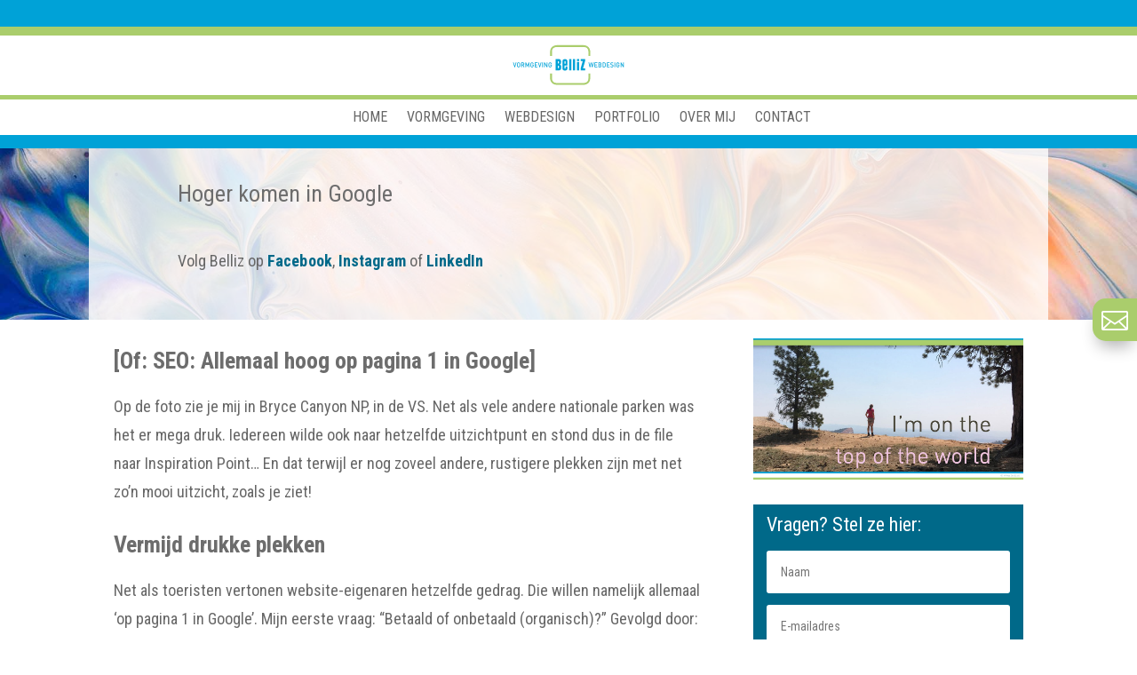

--- FILE ---
content_type: text/html; charset=utf-8
request_url: https://www.google.com/recaptcha/api2/anchor?ar=1&k=6Lco47kUAAAAALqfAqVEaPMq3_iY1MzVQWxyV0BS&co=aHR0cHM6Ly93d3cuYmVsbGl6Lm5sOjQ0Mw..&hl=en&v=9TiwnJFHeuIw_s0wSd3fiKfN&size=invisible&anchor-ms=20000&execute-ms=30000&cb=mvcnx2y5xtn3
body_size: 48200
content:
<!DOCTYPE HTML><html dir="ltr" lang="en"><head><meta http-equiv="Content-Type" content="text/html; charset=UTF-8">
<meta http-equiv="X-UA-Compatible" content="IE=edge">
<title>reCAPTCHA</title>
<style type="text/css">
/* cyrillic-ext */
@font-face {
  font-family: 'Roboto';
  font-style: normal;
  font-weight: 400;
  font-stretch: 100%;
  src: url(//fonts.gstatic.com/s/roboto/v48/KFO7CnqEu92Fr1ME7kSn66aGLdTylUAMa3GUBHMdazTgWw.woff2) format('woff2');
  unicode-range: U+0460-052F, U+1C80-1C8A, U+20B4, U+2DE0-2DFF, U+A640-A69F, U+FE2E-FE2F;
}
/* cyrillic */
@font-face {
  font-family: 'Roboto';
  font-style: normal;
  font-weight: 400;
  font-stretch: 100%;
  src: url(//fonts.gstatic.com/s/roboto/v48/KFO7CnqEu92Fr1ME7kSn66aGLdTylUAMa3iUBHMdazTgWw.woff2) format('woff2');
  unicode-range: U+0301, U+0400-045F, U+0490-0491, U+04B0-04B1, U+2116;
}
/* greek-ext */
@font-face {
  font-family: 'Roboto';
  font-style: normal;
  font-weight: 400;
  font-stretch: 100%;
  src: url(//fonts.gstatic.com/s/roboto/v48/KFO7CnqEu92Fr1ME7kSn66aGLdTylUAMa3CUBHMdazTgWw.woff2) format('woff2');
  unicode-range: U+1F00-1FFF;
}
/* greek */
@font-face {
  font-family: 'Roboto';
  font-style: normal;
  font-weight: 400;
  font-stretch: 100%;
  src: url(//fonts.gstatic.com/s/roboto/v48/KFO7CnqEu92Fr1ME7kSn66aGLdTylUAMa3-UBHMdazTgWw.woff2) format('woff2');
  unicode-range: U+0370-0377, U+037A-037F, U+0384-038A, U+038C, U+038E-03A1, U+03A3-03FF;
}
/* math */
@font-face {
  font-family: 'Roboto';
  font-style: normal;
  font-weight: 400;
  font-stretch: 100%;
  src: url(//fonts.gstatic.com/s/roboto/v48/KFO7CnqEu92Fr1ME7kSn66aGLdTylUAMawCUBHMdazTgWw.woff2) format('woff2');
  unicode-range: U+0302-0303, U+0305, U+0307-0308, U+0310, U+0312, U+0315, U+031A, U+0326-0327, U+032C, U+032F-0330, U+0332-0333, U+0338, U+033A, U+0346, U+034D, U+0391-03A1, U+03A3-03A9, U+03B1-03C9, U+03D1, U+03D5-03D6, U+03F0-03F1, U+03F4-03F5, U+2016-2017, U+2034-2038, U+203C, U+2040, U+2043, U+2047, U+2050, U+2057, U+205F, U+2070-2071, U+2074-208E, U+2090-209C, U+20D0-20DC, U+20E1, U+20E5-20EF, U+2100-2112, U+2114-2115, U+2117-2121, U+2123-214F, U+2190, U+2192, U+2194-21AE, U+21B0-21E5, U+21F1-21F2, U+21F4-2211, U+2213-2214, U+2216-22FF, U+2308-230B, U+2310, U+2319, U+231C-2321, U+2336-237A, U+237C, U+2395, U+239B-23B7, U+23D0, U+23DC-23E1, U+2474-2475, U+25AF, U+25B3, U+25B7, U+25BD, U+25C1, U+25CA, U+25CC, U+25FB, U+266D-266F, U+27C0-27FF, U+2900-2AFF, U+2B0E-2B11, U+2B30-2B4C, U+2BFE, U+3030, U+FF5B, U+FF5D, U+1D400-1D7FF, U+1EE00-1EEFF;
}
/* symbols */
@font-face {
  font-family: 'Roboto';
  font-style: normal;
  font-weight: 400;
  font-stretch: 100%;
  src: url(//fonts.gstatic.com/s/roboto/v48/KFO7CnqEu92Fr1ME7kSn66aGLdTylUAMaxKUBHMdazTgWw.woff2) format('woff2');
  unicode-range: U+0001-000C, U+000E-001F, U+007F-009F, U+20DD-20E0, U+20E2-20E4, U+2150-218F, U+2190, U+2192, U+2194-2199, U+21AF, U+21E6-21F0, U+21F3, U+2218-2219, U+2299, U+22C4-22C6, U+2300-243F, U+2440-244A, U+2460-24FF, U+25A0-27BF, U+2800-28FF, U+2921-2922, U+2981, U+29BF, U+29EB, U+2B00-2BFF, U+4DC0-4DFF, U+FFF9-FFFB, U+10140-1018E, U+10190-1019C, U+101A0, U+101D0-101FD, U+102E0-102FB, U+10E60-10E7E, U+1D2C0-1D2D3, U+1D2E0-1D37F, U+1F000-1F0FF, U+1F100-1F1AD, U+1F1E6-1F1FF, U+1F30D-1F30F, U+1F315, U+1F31C, U+1F31E, U+1F320-1F32C, U+1F336, U+1F378, U+1F37D, U+1F382, U+1F393-1F39F, U+1F3A7-1F3A8, U+1F3AC-1F3AF, U+1F3C2, U+1F3C4-1F3C6, U+1F3CA-1F3CE, U+1F3D4-1F3E0, U+1F3ED, U+1F3F1-1F3F3, U+1F3F5-1F3F7, U+1F408, U+1F415, U+1F41F, U+1F426, U+1F43F, U+1F441-1F442, U+1F444, U+1F446-1F449, U+1F44C-1F44E, U+1F453, U+1F46A, U+1F47D, U+1F4A3, U+1F4B0, U+1F4B3, U+1F4B9, U+1F4BB, U+1F4BF, U+1F4C8-1F4CB, U+1F4D6, U+1F4DA, U+1F4DF, U+1F4E3-1F4E6, U+1F4EA-1F4ED, U+1F4F7, U+1F4F9-1F4FB, U+1F4FD-1F4FE, U+1F503, U+1F507-1F50B, U+1F50D, U+1F512-1F513, U+1F53E-1F54A, U+1F54F-1F5FA, U+1F610, U+1F650-1F67F, U+1F687, U+1F68D, U+1F691, U+1F694, U+1F698, U+1F6AD, U+1F6B2, U+1F6B9-1F6BA, U+1F6BC, U+1F6C6-1F6CF, U+1F6D3-1F6D7, U+1F6E0-1F6EA, U+1F6F0-1F6F3, U+1F6F7-1F6FC, U+1F700-1F7FF, U+1F800-1F80B, U+1F810-1F847, U+1F850-1F859, U+1F860-1F887, U+1F890-1F8AD, U+1F8B0-1F8BB, U+1F8C0-1F8C1, U+1F900-1F90B, U+1F93B, U+1F946, U+1F984, U+1F996, U+1F9E9, U+1FA00-1FA6F, U+1FA70-1FA7C, U+1FA80-1FA89, U+1FA8F-1FAC6, U+1FACE-1FADC, U+1FADF-1FAE9, U+1FAF0-1FAF8, U+1FB00-1FBFF;
}
/* vietnamese */
@font-face {
  font-family: 'Roboto';
  font-style: normal;
  font-weight: 400;
  font-stretch: 100%;
  src: url(//fonts.gstatic.com/s/roboto/v48/KFO7CnqEu92Fr1ME7kSn66aGLdTylUAMa3OUBHMdazTgWw.woff2) format('woff2');
  unicode-range: U+0102-0103, U+0110-0111, U+0128-0129, U+0168-0169, U+01A0-01A1, U+01AF-01B0, U+0300-0301, U+0303-0304, U+0308-0309, U+0323, U+0329, U+1EA0-1EF9, U+20AB;
}
/* latin-ext */
@font-face {
  font-family: 'Roboto';
  font-style: normal;
  font-weight: 400;
  font-stretch: 100%;
  src: url(//fonts.gstatic.com/s/roboto/v48/KFO7CnqEu92Fr1ME7kSn66aGLdTylUAMa3KUBHMdazTgWw.woff2) format('woff2');
  unicode-range: U+0100-02BA, U+02BD-02C5, U+02C7-02CC, U+02CE-02D7, U+02DD-02FF, U+0304, U+0308, U+0329, U+1D00-1DBF, U+1E00-1E9F, U+1EF2-1EFF, U+2020, U+20A0-20AB, U+20AD-20C0, U+2113, U+2C60-2C7F, U+A720-A7FF;
}
/* latin */
@font-face {
  font-family: 'Roboto';
  font-style: normal;
  font-weight: 400;
  font-stretch: 100%;
  src: url(//fonts.gstatic.com/s/roboto/v48/KFO7CnqEu92Fr1ME7kSn66aGLdTylUAMa3yUBHMdazQ.woff2) format('woff2');
  unicode-range: U+0000-00FF, U+0131, U+0152-0153, U+02BB-02BC, U+02C6, U+02DA, U+02DC, U+0304, U+0308, U+0329, U+2000-206F, U+20AC, U+2122, U+2191, U+2193, U+2212, U+2215, U+FEFF, U+FFFD;
}
/* cyrillic-ext */
@font-face {
  font-family: 'Roboto';
  font-style: normal;
  font-weight: 500;
  font-stretch: 100%;
  src: url(//fonts.gstatic.com/s/roboto/v48/KFO7CnqEu92Fr1ME7kSn66aGLdTylUAMa3GUBHMdazTgWw.woff2) format('woff2');
  unicode-range: U+0460-052F, U+1C80-1C8A, U+20B4, U+2DE0-2DFF, U+A640-A69F, U+FE2E-FE2F;
}
/* cyrillic */
@font-face {
  font-family: 'Roboto';
  font-style: normal;
  font-weight: 500;
  font-stretch: 100%;
  src: url(//fonts.gstatic.com/s/roboto/v48/KFO7CnqEu92Fr1ME7kSn66aGLdTylUAMa3iUBHMdazTgWw.woff2) format('woff2');
  unicode-range: U+0301, U+0400-045F, U+0490-0491, U+04B0-04B1, U+2116;
}
/* greek-ext */
@font-face {
  font-family: 'Roboto';
  font-style: normal;
  font-weight: 500;
  font-stretch: 100%;
  src: url(//fonts.gstatic.com/s/roboto/v48/KFO7CnqEu92Fr1ME7kSn66aGLdTylUAMa3CUBHMdazTgWw.woff2) format('woff2');
  unicode-range: U+1F00-1FFF;
}
/* greek */
@font-face {
  font-family: 'Roboto';
  font-style: normal;
  font-weight: 500;
  font-stretch: 100%;
  src: url(//fonts.gstatic.com/s/roboto/v48/KFO7CnqEu92Fr1ME7kSn66aGLdTylUAMa3-UBHMdazTgWw.woff2) format('woff2');
  unicode-range: U+0370-0377, U+037A-037F, U+0384-038A, U+038C, U+038E-03A1, U+03A3-03FF;
}
/* math */
@font-face {
  font-family: 'Roboto';
  font-style: normal;
  font-weight: 500;
  font-stretch: 100%;
  src: url(//fonts.gstatic.com/s/roboto/v48/KFO7CnqEu92Fr1ME7kSn66aGLdTylUAMawCUBHMdazTgWw.woff2) format('woff2');
  unicode-range: U+0302-0303, U+0305, U+0307-0308, U+0310, U+0312, U+0315, U+031A, U+0326-0327, U+032C, U+032F-0330, U+0332-0333, U+0338, U+033A, U+0346, U+034D, U+0391-03A1, U+03A3-03A9, U+03B1-03C9, U+03D1, U+03D5-03D6, U+03F0-03F1, U+03F4-03F5, U+2016-2017, U+2034-2038, U+203C, U+2040, U+2043, U+2047, U+2050, U+2057, U+205F, U+2070-2071, U+2074-208E, U+2090-209C, U+20D0-20DC, U+20E1, U+20E5-20EF, U+2100-2112, U+2114-2115, U+2117-2121, U+2123-214F, U+2190, U+2192, U+2194-21AE, U+21B0-21E5, U+21F1-21F2, U+21F4-2211, U+2213-2214, U+2216-22FF, U+2308-230B, U+2310, U+2319, U+231C-2321, U+2336-237A, U+237C, U+2395, U+239B-23B7, U+23D0, U+23DC-23E1, U+2474-2475, U+25AF, U+25B3, U+25B7, U+25BD, U+25C1, U+25CA, U+25CC, U+25FB, U+266D-266F, U+27C0-27FF, U+2900-2AFF, U+2B0E-2B11, U+2B30-2B4C, U+2BFE, U+3030, U+FF5B, U+FF5D, U+1D400-1D7FF, U+1EE00-1EEFF;
}
/* symbols */
@font-face {
  font-family: 'Roboto';
  font-style: normal;
  font-weight: 500;
  font-stretch: 100%;
  src: url(//fonts.gstatic.com/s/roboto/v48/KFO7CnqEu92Fr1ME7kSn66aGLdTylUAMaxKUBHMdazTgWw.woff2) format('woff2');
  unicode-range: U+0001-000C, U+000E-001F, U+007F-009F, U+20DD-20E0, U+20E2-20E4, U+2150-218F, U+2190, U+2192, U+2194-2199, U+21AF, U+21E6-21F0, U+21F3, U+2218-2219, U+2299, U+22C4-22C6, U+2300-243F, U+2440-244A, U+2460-24FF, U+25A0-27BF, U+2800-28FF, U+2921-2922, U+2981, U+29BF, U+29EB, U+2B00-2BFF, U+4DC0-4DFF, U+FFF9-FFFB, U+10140-1018E, U+10190-1019C, U+101A0, U+101D0-101FD, U+102E0-102FB, U+10E60-10E7E, U+1D2C0-1D2D3, U+1D2E0-1D37F, U+1F000-1F0FF, U+1F100-1F1AD, U+1F1E6-1F1FF, U+1F30D-1F30F, U+1F315, U+1F31C, U+1F31E, U+1F320-1F32C, U+1F336, U+1F378, U+1F37D, U+1F382, U+1F393-1F39F, U+1F3A7-1F3A8, U+1F3AC-1F3AF, U+1F3C2, U+1F3C4-1F3C6, U+1F3CA-1F3CE, U+1F3D4-1F3E0, U+1F3ED, U+1F3F1-1F3F3, U+1F3F5-1F3F7, U+1F408, U+1F415, U+1F41F, U+1F426, U+1F43F, U+1F441-1F442, U+1F444, U+1F446-1F449, U+1F44C-1F44E, U+1F453, U+1F46A, U+1F47D, U+1F4A3, U+1F4B0, U+1F4B3, U+1F4B9, U+1F4BB, U+1F4BF, U+1F4C8-1F4CB, U+1F4D6, U+1F4DA, U+1F4DF, U+1F4E3-1F4E6, U+1F4EA-1F4ED, U+1F4F7, U+1F4F9-1F4FB, U+1F4FD-1F4FE, U+1F503, U+1F507-1F50B, U+1F50D, U+1F512-1F513, U+1F53E-1F54A, U+1F54F-1F5FA, U+1F610, U+1F650-1F67F, U+1F687, U+1F68D, U+1F691, U+1F694, U+1F698, U+1F6AD, U+1F6B2, U+1F6B9-1F6BA, U+1F6BC, U+1F6C6-1F6CF, U+1F6D3-1F6D7, U+1F6E0-1F6EA, U+1F6F0-1F6F3, U+1F6F7-1F6FC, U+1F700-1F7FF, U+1F800-1F80B, U+1F810-1F847, U+1F850-1F859, U+1F860-1F887, U+1F890-1F8AD, U+1F8B0-1F8BB, U+1F8C0-1F8C1, U+1F900-1F90B, U+1F93B, U+1F946, U+1F984, U+1F996, U+1F9E9, U+1FA00-1FA6F, U+1FA70-1FA7C, U+1FA80-1FA89, U+1FA8F-1FAC6, U+1FACE-1FADC, U+1FADF-1FAE9, U+1FAF0-1FAF8, U+1FB00-1FBFF;
}
/* vietnamese */
@font-face {
  font-family: 'Roboto';
  font-style: normal;
  font-weight: 500;
  font-stretch: 100%;
  src: url(//fonts.gstatic.com/s/roboto/v48/KFO7CnqEu92Fr1ME7kSn66aGLdTylUAMa3OUBHMdazTgWw.woff2) format('woff2');
  unicode-range: U+0102-0103, U+0110-0111, U+0128-0129, U+0168-0169, U+01A0-01A1, U+01AF-01B0, U+0300-0301, U+0303-0304, U+0308-0309, U+0323, U+0329, U+1EA0-1EF9, U+20AB;
}
/* latin-ext */
@font-face {
  font-family: 'Roboto';
  font-style: normal;
  font-weight: 500;
  font-stretch: 100%;
  src: url(//fonts.gstatic.com/s/roboto/v48/KFO7CnqEu92Fr1ME7kSn66aGLdTylUAMa3KUBHMdazTgWw.woff2) format('woff2');
  unicode-range: U+0100-02BA, U+02BD-02C5, U+02C7-02CC, U+02CE-02D7, U+02DD-02FF, U+0304, U+0308, U+0329, U+1D00-1DBF, U+1E00-1E9F, U+1EF2-1EFF, U+2020, U+20A0-20AB, U+20AD-20C0, U+2113, U+2C60-2C7F, U+A720-A7FF;
}
/* latin */
@font-face {
  font-family: 'Roboto';
  font-style: normal;
  font-weight: 500;
  font-stretch: 100%;
  src: url(//fonts.gstatic.com/s/roboto/v48/KFO7CnqEu92Fr1ME7kSn66aGLdTylUAMa3yUBHMdazQ.woff2) format('woff2');
  unicode-range: U+0000-00FF, U+0131, U+0152-0153, U+02BB-02BC, U+02C6, U+02DA, U+02DC, U+0304, U+0308, U+0329, U+2000-206F, U+20AC, U+2122, U+2191, U+2193, U+2212, U+2215, U+FEFF, U+FFFD;
}
/* cyrillic-ext */
@font-face {
  font-family: 'Roboto';
  font-style: normal;
  font-weight: 900;
  font-stretch: 100%;
  src: url(//fonts.gstatic.com/s/roboto/v48/KFO7CnqEu92Fr1ME7kSn66aGLdTylUAMa3GUBHMdazTgWw.woff2) format('woff2');
  unicode-range: U+0460-052F, U+1C80-1C8A, U+20B4, U+2DE0-2DFF, U+A640-A69F, U+FE2E-FE2F;
}
/* cyrillic */
@font-face {
  font-family: 'Roboto';
  font-style: normal;
  font-weight: 900;
  font-stretch: 100%;
  src: url(//fonts.gstatic.com/s/roboto/v48/KFO7CnqEu92Fr1ME7kSn66aGLdTylUAMa3iUBHMdazTgWw.woff2) format('woff2');
  unicode-range: U+0301, U+0400-045F, U+0490-0491, U+04B0-04B1, U+2116;
}
/* greek-ext */
@font-face {
  font-family: 'Roboto';
  font-style: normal;
  font-weight: 900;
  font-stretch: 100%;
  src: url(//fonts.gstatic.com/s/roboto/v48/KFO7CnqEu92Fr1ME7kSn66aGLdTylUAMa3CUBHMdazTgWw.woff2) format('woff2');
  unicode-range: U+1F00-1FFF;
}
/* greek */
@font-face {
  font-family: 'Roboto';
  font-style: normal;
  font-weight: 900;
  font-stretch: 100%;
  src: url(//fonts.gstatic.com/s/roboto/v48/KFO7CnqEu92Fr1ME7kSn66aGLdTylUAMa3-UBHMdazTgWw.woff2) format('woff2');
  unicode-range: U+0370-0377, U+037A-037F, U+0384-038A, U+038C, U+038E-03A1, U+03A3-03FF;
}
/* math */
@font-face {
  font-family: 'Roboto';
  font-style: normal;
  font-weight: 900;
  font-stretch: 100%;
  src: url(//fonts.gstatic.com/s/roboto/v48/KFO7CnqEu92Fr1ME7kSn66aGLdTylUAMawCUBHMdazTgWw.woff2) format('woff2');
  unicode-range: U+0302-0303, U+0305, U+0307-0308, U+0310, U+0312, U+0315, U+031A, U+0326-0327, U+032C, U+032F-0330, U+0332-0333, U+0338, U+033A, U+0346, U+034D, U+0391-03A1, U+03A3-03A9, U+03B1-03C9, U+03D1, U+03D5-03D6, U+03F0-03F1, U+03F4-03F5, U+2016-2017, U+2034-2038, U+203C, U+2040, U+2043, U+2047, U+2050, U+2057, U+205F, U+2070-2071, U+2074-208E, U+2090-209C, U+20D0-20DC, U+20E1, U+20E5-20EF, U+2100-2112, U+2114-2115, U+2117-2121, U+2123-214F, U+2190, U+2192, U+2194-21AE, U+21B0-21E5, U+21F1-21F2, U+21F4-2211, U+2213-2214, U+2216-22FF, U+2308-230B, U+2310, U+2319, U+231C-2321, U+2336-237A, U+237C, U+2395, U+239B-23B7, U+23D0, U+23DC-23E1, U+2474-2475, U+25AF, U+25B3, U+25B7, U+25BD, U+25C1, U+25CA, U+25CC, U+25FB, U+266D-266F, U+27C0-27FF, U+2900-2AFF, U+2B0E-2B11, U+2B30-2B4C, U+2BFE, U+3030, U+FF5B, U+FF5D, U+1D400-1D7FF, U+1EE00-1EEFF;
}
/* symbols */
@font-face {
  font-family: 'Roboto';
  font-style: normal;
  font-weight: 900;
  font-stretch: 100%;
  src: url(//fonts.gstatic.com/s/roboto/v48/KFO7CnqEu92Fr1ME7kSn66aGLdTylUAMaxKUBHMdazTgWw.woff2) format('woff2');
  unicode-range: U+0001-000C, U+000E-001F, U+007F-009F, U+20DD-20E0, U+20E2-20E4, U+2150-218F, U+2190, U+2192, U+2194-2199, U+21AF, U+21E6-21F0, U+21F3, U+2218-2219, U+2299, U+22C4-22C6, U+2300-243F, U+2440-244A, U+2460-24FF, U+25A0-27BF, U+2800-28FF, U+2921-2922, U+2981, U+29BF, U+29EB, U+2B00-2BFF, U+4DC0-4DFF, U+FFF9-FFFB, U+10140-1018E, U+10190-1019C, U+101A0, U+101D0-101FD, U+102E0-102FB, U+10E60-10E7E, U+1D2C0-1D2D3, U+1D2E0-1D37F, U+1F000-1F0FF, U+1F100-1F1AD, U+1F1E6-1F1FF, U+1F30D-1F30F, U+1F315, U+1F31C, U+1F31E, U+1F320-1F32C, U+1F336, U+1F378, U+1F37D, U+1F382, U+1F393-1F39F, U+1F3A7-1F3A8, U+1F3AC-1F3AF, U+1F3C2, U+1F3C4-1F3C6, U+1F3CA-1F3CE, U+1F3D4-1F3E0, U+1F3ED, U+1F3F1-1F3F3, U+1F3F5-1F3F7, U+1F408, U+1F415, U+1F41F, U+1F426, U+1F43F, U+1F441-1F442, U+1F444, U+1F446-1F449, U+1F44C-1F44E, U+1F453, U+1F46A, U+1F47D, U+1F4A3, U+1F4B0, U+1F4B3, U+1F4B9, U+1F4BB, U+1F4BF, U+1F4C8-1F4CB, U+1F4D6, U+1F4DA, U+1F4DF, U+1F4E3-1F4E6, U+1F4EA-1F4ED, U+1F4F7, U+1F4F9-1F4FB, U+1F4FD-1F4FE, U+1F503, U+1F507-1F50B, U+1F50D, U+1F512-1F513, U+1F53E-1F54A, U+1F54F-1F5FA, U+1F610, U+1F650-1F67F, U+1F687, U+1F68D, U+1F691, U+1F694, U+1F698, U+1F6AD, U+1F6B2, U+1F6B9-1F6BA, U+1F6BC, U+1F6C6-1F6CF, U+1F6D3-1F6D7, U+1F6E0-1F6EA, U+1F6F0-1F6F3, U+1F6F7-1F6FC, U+1F700-1F7FF, U+1F800-1F80B, U+1F810-1F847, U+1F850-1F859, U+1F860-1F887, U+1F890-1F8AD, U+1F8B0-1F8BB, U+1F8C0-1F8C1, U+1F900-1F90B, U+1F93B, U+1F946, U+1F984, U+1F996, U+1F9E9, U+1FA00-1FA6F, U+1FA70-1FA7C, U+1FA80-1FA89, U+1FA8F-1FAC6, U+1FACE-1FADC, U+1FADF-1FAE9, U+1FAF0-1FAF8, U+1FB00-1FBFF;
}
/* vietnamese */
@font-face {
  font-family: 'Roboto';
  font-style: normal;
  font-weight: 900;
  font-stretch: 100%;
  src: url(//fonts.gstatic.com/s/roboto/v48/KFO7CnqEu92Fr1ME7kSn66aGLdTylUAMa3OUBHMdazTgWw.woff2) format('woff2');
  unicode-range: U+0102-0103, U+0110-0111, U+0128-0129, U+0168-0169, U+01A0-01A1, U+01AF-01B0, U+0300-0301, U+0303-0304, U+0308-0309, U+0323, U+0329, U+1EA0-1EF9, U+20AB;
}
/* latin-ext */
@font-face {
  font-family: 'Roboto';
  font-style: normal;
  font-weight: 900;
  font-stretch: 100%;
  src: url(//fonts.gstatic.com/s/roboto/v48/KFO7CnqEu92Fr1ME7kSn66aGLdTylUAMa3KUBHMdazTgWw.woff2) format('woff2');
  unicode-range: U+0100-02BA, U+02BD-02C5, U+02C7-02CC, U+02CE-02D7, U+02DD-02FF, U+0304, U+0308, U+0329, U+1D00-1DBF, U+1E00-1E9F, U+1EF2-1EFF, U+2020, U+20A0-20AB, U+20AD-20C0, U+2113, U+2C60-2C7F, U+A720-A7FF;
}
/* latin */
@font-face {
  font-family: 'Roboto';
  font-style: normal;
  font-weight: 900;
  font-stretch: 100%;
  src: url(//fonts.gstatic.com/s/roboto/v48/KFO7CnqEu92Fr1ME7kSn66aGLdTylUAMa3yUBHMdazQ.woff2) format('woff2');
  unicode-range: U+0000-00FF, U+0131, U+0152-0153, U+02BB-02BC, U+02C6, U+02DA, U+02DC, U+0304, U+0308, U+0329, U+2000-206F, U+20AC, U+2122, U+2191, U+2193, U+2212, U+2215, U+FEFF, U+FFFD;
}

</style>
<link rel="stylesheet" type="text/css" href="https://www.gstatic.com/recaptcha/releases/9TiwnJFHeuIw_s0wSd3fiKfN/styles__ltr.css">
<script nonce="zkQw2oWfkf-Ra8LqqtMZKg" type="text/javascript">window['__recaptcha_api'] = 'https://www.google.com/recaptcha/api2/';</script>
<script type="text/javascript" src="https://www.gstatic.com/recaptcha/releases/9TiwnJFHeuIw_s0wSd3fiKfN/recaptcha__en.js" nonce="zkQw2oWfkf-Ra8LqqtMZKg">
      
    </script></head>
<body><div id="rc-anchor-alert" class="rc-anchor-alert"></div>
<input type="hidden" id="recaptcha-token" value="[base64]">
<script type="text/javascript" nonce="zkQw2oWfkf-Ra8LqqtMZKg">
      recaptcha.anchor.Main.init("[\x22ainput\x22,[\x22bgdata\x22,\x22\x22,\[base64]/[base64]/[base64]/KE4oMTI0LHYsdi5HKSxMWihsLHYpKTpOKDEyNCx2LGwpLFYpLHYpLFQpKSxGKDE3MSx2KX0scjc9ZnVuY3Rpb24obCl7cmV0dXJuIGx9LEM9ZnVuY3Rpb24obCxWLHYpe04odixsLFYpLFZbYWtdPTI3OTZ9LG49ZnVuY3Rpb24obCxWKXtWLlg9KChWLlg/[base64]/[base64]/[base64]/[base64]/[base64]/[base64]/[base64]/[base64]/[base64]/[base64]/[base64]\\u003d\x22,\[base64]\x22,\x22wpXChMKaSzLDgsOBw4cKw77DnsKaw4hgS0LDqsKPIwHCm8KOwq50TAZPw7NAFMOnw5DCp8OSH1QMwpQRdsOGwq1tCStQw6ZpYU3DssKpbh/DhmMRY8OLwrrCiMOHw53DqMOfw7Nsw5nDhcKMwoxCw6zDhcOzwo7CmcOFRhg1w7zCkMOxw7HDrTwfCxdww5/Do8O+BH/DkW/[base64]/CnEzCm8KsCH3Du8OjKUhzfUcBJsKPwqfDpUDCp8O2w53DnEXDmcOibS3DhwBowpl/w75VwrjCjsKcwqAwBMKFfwfCgj/CrAbChhDDo00rw4/Dq8KiJCIyw5cZbMOJwp40c8O4f3h3QsOgM8OVTsOwwoDCjG/CkEg+LMO0JRjCmcKQwobDr1ZMwqptGMOCI8OPw4bDuwB8w6jDom5Ww5TCuMKiwqDDm8OUwq3CjXDDmjZXw6vCqRHCs8KzAlgRw5/DvsKLLkTCt8KZw5UTCVrDrkTClMKhwqLCqis/wqPCkybCusOhw5wgwoAXw5bDgA0OPsKPw6jDn18jC8OPT8KFOR7Dt8KsVjzCqMKdw7M7wqQkIxHCoMOLwrMvcMOLwr4vXsOnVcOgFsOoPSZgw4EFwpF7w5vDl2vDlRHCosOPwqvCv8KhOsKww6/CphnDssOWQcOXa3UrGy0aJMKRwo/CghwJw5rCvEnCoCnCkht/wp7DlcKCw6dICGstw7PClEHDnMK1HFw+w41+f8KRw7MmwrJxw7rDhFHDgHxMw4Uzwokpw5XDj8Ouwr/Dl8KOw4gdKcKCw57Ciz7DisOAfUPCtVTCtcO9ESPCk8K5akLCqMOtwp0HMDoWworDgnA7asOtScOSwr7CryPCmcKAScOywp/DlTNnCTTCsxvDqMK+wrdCwqjCqcOQwqLDvwPDosKcw5TCkj43wq3ChSHDk8KHDxkNCSPDq8OMdgTDisKTwrcQw4nCjkoow5Rsw67CmQ/CosO2w4HCvMOVEMO6P8OzJMORD8KFw4trYsOvw4rDv0V7X8O4C8KdaMOFHcOTDQ7CnsKmwrEsZAbCgRzDv8ORw4PCtQMTwq1pwofDmhbCv2hGwrTDg8Kqw6rDkGdCw6tPKMKqL8ODwr5bTMKcFX8fw5vCuwLDisKKwoIQM8KoEx8kwoYnwroTCw/DrjMQw6ETw5RHw6nCoW3CqHtsw4nDhDQeFnrCuk9QwqTCvmLDumPDnMKrWGYkw5rCnQ7DqAHDv8Kkw4bDlMOBw59FwqJxJBTDrGVJw5bCjsKVIcKmwpTCtMO8wpEfB8OrMMKHwrZow60fWyE5TC/DmMOtw5bDvRTCj3vDsUXDu0QOdXM4NCTCncKrV3IQw7HDv8Kowp1DCcOCwoByeAzCjEkQw6fCnMKew5zCvHwPTzrColYiwpQjO8Omwq/DkxXDrMO5w4c+wpAuw4xSw5QuwpvDmcO9w7jCvcKeL8KLw6F3w6XCgDooe8O1K8KOw7/[base64]/Dl20yw63Cu8OcWB4Ew5HCkcKlw63DtsOqVQYSwrcwwpzCoRpkEx3DtxPDp8OBwrTCikVlL8KNXMOXwoHDjXDCrWrCpsKqA10Gw7J6Em3DgsOUbcOjw7fDnU/CucK8wrETQUV/[base64]/QSXCqMKJwpPDhGBgwpxVwqPCl0VUwrvCuknDtMKPw79mw4zDmcOzwqEqXsObHMOrw5XCu8OuwoEyCHgKw7UFw7zCuCrDlyYPWWcoHi7Dr8K6RcKUw7pPNcOhfcKiYQoXU8OaJjMVwrxJw78mT8KcecOcworCiFXCsykEMsKFwp/DoTU5UMKnJ8OdclQaw7/Dt8OKPHnDlcK/w4gCWD/DrcKiw5tgd8KaQCDDrXpNwqxcwpPDqMOYdcOMwoDCj8KNwoTClndbw6XClsKbNzjDq8Ocw7FEBcKlSjsmKsK6TsOXw6nDkVIDE8OkSMO4w6nCtBXCpMOSVMOwDijCvcKfCMKCw6IReCYwVsKxEsOxw4PClMKPwp58cMKGV8OKw4paw4jDv8KwJkzDkSMwwqB/KVlVw5jDugvCg8Ole1RAwpsgP3LDvcOcwonCqcOMwobCoMKNwqDDlyg6woHCoVjClMKTwqMlajTDmMOpwr3Cq8KJwq1twrHDhypwTlrDjj3CtHALSEbDjg8twrTCvy0kE8OBAVR2VMKqwq/Ds8Oqw5rDqVA3bMKcBcKaLMOyw6UDF8KoHsKJwqzDvVTCicO5wq5gwrXCgBM9JFbCp8OQw556NiMLw55/w78DbsKRw4bCvXcXw6A+HRXDksKOwqhLw4HDssKkRsK9Yw1EagdzUsOIwq/ClcKrTzJJw40/w6zDgsOCw5EVw7bDlj8Cw6vCuR3CoWTCt8KuwokSwrHCm8Orwr8Cw6PDs8OWw6/CncOeS8OqD0rDnEwxwrvCncODwpZIwoDCmsOtwqMqDDXDssOzw4sqwqNVwqLCiSduw4wxwpbDuGB9wqFZMQPCksKhw60xG1QgwobCjMO0NlEJMsKYw7Yow41fagd9cMOTwossM0xKGzUWwpNbQcKGw4Rwwpkuw7/[base64]/DsnNrEGMGwpwXw4R0w7LCqnjDmE0jPDbDrsOGV1vCrCzDuMK+CDnClsKdw7bCgsKfI0RDB31wfcKWw40JDzDCiHpjw7/DjkRKw68HwofCvsOADMKkw4fCusKvKk/CqMOfJsK7wr1dwojDlcOQOGnDiUkCw5rCj2BbScKqR14ww47DisOSw7rDqsKEOnPCngUtDMO3L8OsN8KFw65EWDXCocOrwqfDksO6woTDiMKHw5EHT8O/wqPDhcKpczHCpcOWWsO/w79owoDCv8KvwqlfG8OwQMO3wpoWw6vCpMKATiXDusKhw7nCvkYrwoJCWMKewoQyVWXDisKHK1lHw4vDgEdhwqvDoAvCvD/[base64]/Cs8KAw4vCqMKuw63Dt8O5w4PCusKkwoM4w512wrvCvsKqVVjDkMK0BTFiw5MmDx49w7zChXDCu03DhcOWw5E2XmTCm3Fjw4fChAHDisK3WMOeXsKBSWPCnMK8dGfCm1YeYcKIecO5w5YUw4NPEC4nwpJrw5M0TsOqTcKowol7HMOww4XCpcKreQdGw4Vdw4vDtQtbw4/DtsKwG2vCncK6w4AlZMO7K8K4wozDg8OwK8OgcApSwro2ccONW8K5w5DDhVlTwp53RjBPwo/CsMKfFsOcw4E1w7zCs8KowofDmylDAcOwQ8OkOUXDoFrDr8ONwq7DusKiwr/DlsOmNnNiwrR1bAl1SMOFZDrCl8OVT8KsQMKvw7DCrnLDqy0ewrp8w6BswqPDn2dvCsOywoXClmZ4w5MEO8KWwrvDucOlw5ZWTcKaEA1Gwp3Di8KhRcK/SsKMM8KWwqAywr3DsEYuwoNTLAJtw5DDm8OUw5zCgW9VfsOSw7/Ds8K+PsOMHMOVeR83w6dow7nCj8K2w63CqMO3LsOUwoJEwqpSYMO7wpvCqGFBecKBP8OowotACE7DnE/DiRPDllLDgMKZw686w4vDgsO7w79/DzbCvQbCpBVLw7Y2aXnCvg3CpsK3w6R/BH4Bw47CqsKPw6nDv8KfVAUqw54XwqN+GHt0esKdchDCrcK2w7nCh8Ocw4HDlcOLwq3DogXCj8OtFHLCqCMMKHBHwrnDuMOZKsKECMKDBE3DjMOVw70hSMO5JE8xecKaVsKkTlnDmkvDgMOIw5bDi8ONDcOywrjDnsKMw6rDoVI/w5E5w5g1YC02YlllwpXDvSbCrUXChALDgQnDhE/DiQPDoMO+w5wxL2vCuU5kB8OewrNDwo3Du8Kfwo0/w7k3BMOZI8Kiw6VaCMKwwrXCvcKrw49Fw5oww5Vhwp1DOMOIwoEOPx/CrX8Rw5rDqx7CqsO0wpccOnDCjhVKwq1Kwr0xCMORM8ODwqE6w5MOw4hNwqZuTFDDtgrChiLDvnVZw4HDu8KVYMOAw57DlcKow6HDqcKdwoHDg8KOw5LDicObDVdYWkhTwpzDiw0/[base64]/Dh8OzfcKqRMOWLcOgwoh+wrYPXzgQaXgmwpRSw49Cw7V9MTfDt8KEScOdw5dawrbCt8K6w4zCtWwVwpTCg8KkeMK1woHCvMOuLnbCl37DgMKuwqLDksKxb8OKJwrCnsKPwqTChSbCtcO/[base64]/c3DCrMKxEFvDsSPCglTDtzHDocO5w40GwrnCsV5cLVHDo8OHbcKRwoxPa0rChMK6DRwswoAkBCEZFkxqw5fCp8OSwpd9woXCgsOyHsOdIsO+JjfDssK+I8OaRcOow5BhfTbCq8OhR8OUI8Kywp9cEyw8wp/Dt1kKBcO1w7XCisK8wrtyw6bDgQ89JjJGccKDLsKxwrlMwpV7P8K6RksvwoHCjnrDuyHCo8K/w6nDisK2wpwNwodvF8Ohw6bCtsKkWnzCujhRwpnDgVBBwqdrUcOpUsKKJgFTwqR2ZMO/wobCtMK9a8OeJMKlwrdCbkbCjcKnLcKGQsKEMW0Kwqxuw7RjbsKowoXDqMOOwqdiSMK9eysjw6VKw5DChl7Co8Kew4AYwr7Dt8OXA8KGA8OEMFENwqZraQDDrcK3OhBBw7bCsMKhRsOTA0/CtXzCpGBUT8KSbcOfY8OLJcOyVsOvEcKrw4DCjDzDjnTDmMKWb2bDp1zCtsKeIMO4wpXClMO8wrI9w7LCsD4AIXPDqcKXw7LDrx/DqsKewqkhK8O7H8OFcsKjw6dBw4/DomvDuFbCmF7DhgnDpy7DocOlwoYtw6fCtcOswqpVw7Brw7o0woQhw6DDk8KvVDHDoHTCvzvCj8OGfsO8HsKDLMOrNMOAHMKvaQB1YVLDh8K/NMKDwrUpCkELWMK3w7tZAcOFZsO/S8K2wq/DhsOaw4EvTsOrESfCtWbDuEzCpDrCo05gwrIMRCgPU8K9wobDqnnDnjQOw4jCrEHDicOtdsK5wqZ3woPDrMKuwrUIwoHDjsK/w5NFw5VpwpHCicO/w4HCmQzDuBXChsKlQjvCi8KzL8OuwrXDo3vDtMKAwoh5IcKlw6M1I8OHecKHwrgNfcKow47CiMOAeC/Dq0HCpFZvwrAeegh7IybCql/Ck8OPWCdhw4NPwop5w63CuMKiw4sEW8K1w6R2w6cCwqvDo0zDo3vCkcOrw57Dn3nDncO0woDCmnDCvcO1dsOhEz3CmjHDkkLDqsOUCGtEwpLCqsKuw6hDUApBwo7Dl2bDncKJYmDCgsOWw6LClsKswrvCpsKHwpYOwqnCjGvChD/CgQHDt8KhFzfDl8KvKsOzVsOYPwdsw5HCl2XCgwtLwpzDkcOawoNUbsKAPSMpXMKPw5o1wpvCn8OXHcKPeBd4wqnDlGDDsXQXKiTDmsOnwp5+w60Iwr/[base64]/DtsOUw4spwptXwr5fecKvb8Oswrh5LRNOQHLCoQlGTsKQw5FEwpvCk8OPbMK/wr3DhcOnwoPCmsOUMMKnwqcNS8KYw5/[base64]/[base64]/Dn1ZBDTJYJBQtJW/CjMOFfgAXCXnDpEnDthXDn8OUOm14OUAMWMK2woXDnnZcIxAew6fCksOBFMO/[base64]/[base64]/[base64]/[base64]/Dt8OEw5HCuMODwrDCvxHCkn9LX8KiwqLCk8O2RMK4w6ZiwoHDj8Kww7RnwocPwrd3CMKjw6xubMOmw7IKw4czOMKawqFuwp/DjlFywpPCpMOzc2nChzlhKkDCo8OvesKPw6LCvcOAw5AgAHLDmcOnw4XCj8KpecKRB2HCn0Bjw5pqw7LCqcKfwo/CucKGQMKLw6F/[base64]/bsKrFRfCtUEqQ8KlZcOVN2Vnwr/Do8OCMsORwp9dKWXDg14gPADDncKIw4LCuxzDgBzDkxDDvcORPz4rW8K2VXxnwosyw6DDosK7B8KwOMKDCTh2woLDu3QEF8Kaw57CusKlO8KPw4zDq8OMXX8iP8OcOsO2wq/CpDDDrcKucCvCnMOnTyvDqMOpSCwdwpBZwqkOwrXClxHDncOkw5c+WsOwCsKXGsOBXcOvbMO/e8KnJ8K3wrQTwognw4cFwq4LBcKTUWbDrcKsVChlZhsoX8Oof8KrQsK2wp1SHV/ChGzDqUTDv8OCwoZhWR7Cr8K9wpbCncKXwo7Co8OAwqRaBcOZYhgUw4rDiMOnGBfDrURrVsO1L3vDksKAwoB+K8Knwr9Fw7vDnMO7NRoowoLCmcKCOmIZw6nDi0DDqHbDqsOBLMOBIA8xw77Dp2TDjAfDsxY/w5wOMMOEwrjChxpiw7U5wop2WMKowoEBKXnDuD/DhcOlwqAcLMOOw7pPw6c7wrxNw7cPwrlow4LCncKyNlnClCNAw7gww6HDhF7Dk0pKw7xGwoNkw7ArwrDDjCQgWMKTWsOrw4DCtMOrw6prwoLDusOvw5DDk3c2wrMNw6DDtCvCh3DDl3vCtlXCpcOXw53Dg8O4fnpCwpElwpjDg1DCrMK1wr/DkgNJK1zDvsOIY2kPKsOdfyIywrXDuSPCv8OXFFPCj8KzKcKTw7jCh8Ojw6/DvcKPwrXClmhbwqFlD8KHw4oVwptQwq7CmSvDpcOwcRjCqMOjaVrDhcOPIkZvJsOKY8Kuwo/ChMOJw6zDlQQ8KlbCq8KAwqB+wpvDtG/ClcKVw4HDlsOdwq0Ww7jDgMKyYQvDkxp8UyfDuApjw4lDGlnDuxPCjcOteXvDkMKFwpddBT5ZI8O4C8KRw7XDucKrwrXDvG0jSlbChsKgDcK5wqRhf3LCv8KSwpnDhz8IBw7DnMKcBcKIwoDCpXIdwpNAw53CnMO3ZMKvw5jCgwHCvwctw4jDmyphwp/DtsKLwpvCqMOpX8Obwo3DmXrCvUrDnHZQw4vCiVbDqsK/NEMoGsOTw6XDnhNDOi7DmsOjN8KBwqDDnTLCoMOqM8KGOGNMeMOeVMOwQR8zRMKPAcKTwp/Cn8K+wqDDizFswrlyw5rDisOSBsKQY8KoCMOMN8O+eMOlw53Dsz7Cv3HDgi1QN8Kiwp/CrsOkw7jDtMKnd8ODwoTDoUI4JhHClybDgBZkA8KIw4HDizrDgUAeLsO3wp1dwrVHdgfClAgxc8KEw57CjsOww7cZbsKHD8O7w6pcw598wqTDtsKew44hXhDCl8Kewrk2woIkbMOpW8Kvw7HDr1I9U8O9WsKqw4zDusKCU2U/wpDDsA7DjHbCilJ6QFQxEQHDh8ORGQpSwqrCoFzCjX3CtcK2wpzDu8KBWwrCuD3CsgZpalXCqU/ClAHCgMK2FhHDm8Kpw6XDuFt+w4tFw4/CrD/Cs8K3McOAw7zDh8OiwpDClApuw6XDoTB3w5vCs8KAwoHClFtJwovCrWnDvcKULcKgwrrCuUIDwqpdUmfChcKqwqYdwpFMckdYw4rDuWt+woZ6wqfDtSQCOlJJw70GwpvCvlAMwrN9w6/DsUrDscKCEMO6w6/[base64]/[base64]/DcKBw4LCuMO0wrxkw57Cn8KyD8O4PFtjJcK8Oxp0FFDCkcOCw6luwqbCqxvDlcKzasKZw4AUR8Kpw6rDk8KeYAfDskLCscKWdMOTw6nCglbCvjAmDcONN8K5wrLDhxnDnMKywqnCrsOWwoUlIBbCvcOEWEUgc8KHwp1Lw6d4wo3DpFRYwpYPwr/ChlMYfn8EAVzCjMOOYcK6diArw7xOTcOXwpRgbMK1wr8rw4zDrmMYRcK9SVd2ZMKfTEDCpi3CgMObalHDgl4Xw6xIVG5Cw7rDlj/Dr2FIPhMdwqrDjB1+wp9Ew5V1w5puBsKCw4PDtCfDtMOqw5HCssOaw4ZWfcOCwpUXwqMdwolfJsO4EsOVw6PDkcKRw6TDnCbCisKgw53Dq8KWwrFDZEJIwq/Ci0rDisOcZUQmPsKsVglRwr7Dq8OTw53DjhV7woYmw7BFwrTDgcOxLWAuw7TDi8OfRcO3w55cOgjCnsO0UA0Dw6twZsKMwrnDoj/[base64]/CmETCvMOSwrJkwqkcw7QCJD/DvcO2wqt/d34MwrbCgz7Ci8ObDsOaIsKjwrbClU1KMyk6chnChAXCgS7DsRTDnnwxPBQZcMOeNSLChXrCgUnDlcK9w6LDh8KkAsKewrgSHMOGC8Oawo/[base64]/w4LCmlXDg8OXUC3DtRMNw5LDpMOpw4pAIGXDhsKpw6VSwrQuSDnCqDFyw4zCkS8wwqUpwpvCpTPDisKCRzMbwoMCw708f8Ogw7F1wovDkMKOIkwDT2lfG3M6UDnDpMOWfF02w4jDksKLw7nDjcO1w44/w6LCgcOfw4nDkMO1UWN3w6FaXMOLw4vDnTjDmsOmw7AQwoJpB8O3FMKEZk/DgcKRwpHDkHQ7KwoQw4U6eMKmw73CqsOadG5lw6pCIcOAXXPDocKWwrRzB8O5Vn7DkMK0K8OeMVkPZMKkKnA2LwwpworDhcOSGcOvwpBAeAPDuXzCksOhFiIGwr1lGcOEKkbCtMOrVkdyw4TDvcOCE3NYbsK+wrh9HzJRQ8KTX1bCnXXDkxlbRFrDgn8/w49dwoRkCD4OBgnDqsOjw7ZSdMO+DjxlEsKVZ05JwoIxwrnDgTdvdDHCkwXDjcKeYcO1wqXCiSd3b8OMw59KK8OZEj3DhHYcHGMJJ2/Ci8O4w53DtcKqwq7DvMKNfcK/XVQ3w5HCsVIawr4eQsOuZUrCj8KYwpzCh8O6w6jDj8OVaMK/HMO2w5rCvQHCosOcw5cKYkZAwprDgsOGUMOOP8KuQMKxwrQ3IlBHSDpRXRjDpwHDnmbCkcKEwrPCuV/DksOQWsKud8OrEyULwrILL1AcwpczwrLCisKnwqlwSQLDusOmwpvCt3PDqcOlwqwWTcOWwr5EK8OoZjnCgStKwr56TmHDsyHCklnCkcOwMcKgMnDDocK/wrjDu2Bjw6zCvcOzwpnCvsOIecKsFlZRN8KEw6ZjASnCu1vCmQLDssO8Emw4wpF4Rx9pVcO8wovCqMKtS2XCuRcHaAgBPG7Du1NSMjjDlXvDlg1lOmPCs8OAwojDt8KGwr/CoWgYw7LCh8KHwoQWO8OfRsKaw6Qxw4tcw6nDhsOIwrp2WkFifcK+eAAcw4pZwp13YAlOSQPCs1TCi8OYwqB/GjMNwpfCiMOew5kkw5TCssOEw4k0HcOVS1DClAglFFPCm3jDgsK/[base64]/[base64]/SCpgwrXCrHbCkcK1fcOtw77DmTc2TAHDhjkPRkbDvllSw7AgS8Ojw7JrYMK0w4QKwq0cLcKgHcKJwr/DoMKrwrZVJnnDrADCkXcJWFwdw64ewo/CscKxw6IsZ8O8wpTCtkfCpwrDjR/[base64]/DgcKQcMOfZcK5CMKpLcOnw6JUw4vChcKbw6nCpsKHw4TDk8OXagpyw709X8OgBxDDgMKUPl/DnWBgdMKhLsOBf8Ojw65owp8Yw4Vew5pkGV1fLTXCqHYPwp3DvsO6UQHDlEbDosOXwosgwrHDhFDDrcO/PMKYMD8iAMOTZcOvKCPDlWrDr0tka8Odw4/DisKtw4/Dj1HDt8O7w4jDt0jCq110w78rw5xJwqJtw5DDksKmw5DDt8O4wp09cDouLWbCu8OIwrZPcsKuTnssw7s6w7/Dr8Ktwo8/[base64]/[base64]/[base64]/w5xUw58+ekzCp0TCqBLCtMOLUmNjBXrCvnsLw6oFbCfDvMKLYCVBFcKMwrZFw43CuXnDrMKJw4t9w7DDjsOTwrA/FsORwok9w7HDh8OxL1TCjyXCjcO1wrdsfDHCqcObIRDDu8OPYcKDQhtZKsKvwozDscKCClPDksO6wowpRXXCtsOqLxvCl8K+SCPDhsKYwoxIwoXDoWTDrAMGw58/EcKtwoJCw7FkMcO0TEsNT046U8OeaWEHfsK0w40LShrDvl7CpSkaVy4ywq/CtsKqa8K6w7xsMMKDwrMOWxfCkWzChHtAwr5Iw7zCuTrCisK3w7zDgTDCrE/CvRcFJcOhXMKfwo4CYUzDvcOqFMKvwpzCjD0Fw6PDr8K9XQV0w4MhfcO5w4Ntwo3DoTjDtCrDo3LDklkPw4dbCS/ChVLDn8Kcw4VCVTLDo8K4NRASwp/ChsKRw5XDs01JM8KFwrNhwqIcPMOAD8OVQcK8wqETLMKfJcKsV8OYwpPCi8KUHg4Mch5SLB9xwphnwqnDkcKxZcOHQz3DqcKTb2oVdMO6BsO4w7HCqcK+aDJ2w6nDqlLDtXXCuMK9wp7DqyQYwrcFG2fCk2jDrcORwoFhDAQeCCXDmWHCkw3CqsK/[base64]/HMOtUz/Cg0XCp8Ouw5dzw7k2w45tw7bDrcKKw4bCnHfDvhPDqsOVcsK3GAglUUvDpUzDgcKJEyRWXAwLOWDCmiQqV1MKwoTDk8KDOcOMGiA/[base64]/[base64]/DjwZCw4hYIMOxwrxDw4jCm1lzw6PDjcKYwq1HFcKsw5rCv3PDg8O+w6BkWXc7w6HCsMK5wrvCihVxZF4aLE/CiMK4wrDCrcKiwp5aw4wsw4fCmsOfw55Wch/Cn2XDvHVnUU3CpcKHMsKFSFd5w7nDo1cySxrDpsKwwoVHO8O5bSlgPEZuwr1iwoDCgMOPw6nDsi4ww4LCt8O/w4LCnxoSaQpvwrTDjV95wq0OH8KgRcONXBl8w5XDgcOfc0dDekLCjcKAQUrCnsKfdy9GTQYLw4dIAmPDh8KTcsKkwoFxw7vDg8KzZxHCjkB2awh9IsKrw5HCj1jCssOsw4k4UHtfwoJoGMKob8OxwqlmZUoKR8KZwrMpPnZyHS3DrgTDtcO1OcOMw4Qkw6B/V8Ofw7EqNcOlwowCBhXDvcK4UMOgw73DlMOkwoLChizDqMOnw6d3J8OxWcOUfibCpjfCgsK4H0jDq8KiEcKTW2TDlcOSAhlpwo7DmMK/GMKBGUbCi3zDpcK4wrrChV4pZi98wpURw7oNw7DCpQXCvsKMwpTCh0U9DwdMwpoFBg9idjHCgsO7acKoNWF2HCTDrsKGOX/Dk8OKc0zDisOfIsORwqMNwr8Idj3Cv8OIwpfDpsOKw7vDgMOIw7TChsO8w5/ChsOEZsO4ahLDpG/CjsOTacOhw68mUxoSDCfCq1IeXG7DkDsow4FlP3huccKmwrnCu8Kjw6zCi0jCtWXCglgjZ8ODZMOtwp90PTzCj0MAwptvwoLCk2R3wr3CuXPDimQOGgHDkQ7CiSBnw5g1ZcK4MsKJE2jDo8OMwrzChsKMwr/DqsOzB8K1VMO8woJ8wrHDgsKZwow9wrHDrcKKLVbCqhUTwpTDrA7CvUPDl8KswpsSwozCpmbCtlpeE8OCw5zCtMO3PCrCvsOXwqUQw7zClBPCm8ODbsOdw7PDhsKEwrUWHcO3BsO9w5HDnxfClcOWwqDCpkDDvzdSf8O+dMOLRcOiwosYw7fCoTArIMK1w4/CrH19DcOKwrrCuMOGDsKRwp7DgcOOw7Iqf2lbw40BP8K3w4XCoxEbwp3Dq2bCjzHDucKyw7gxZ8KAwp5JGCJLw4XDiilhU3ISXcKPb8OSdQ3CkHrCk10eKyUiw7fCjno3LcKqAcOwWgnDj1NbIcKXw65/c8OkwrUgf8KxwrXClG0MWWFEHyUgFMKDw6/CvcKzR8Kpw49Dw4/CuiHDgxhOw7bCvkzCuMKgwqolw7fDin3CvmJhwocOwrfDqy4Pw4c8w7XClAjCg3JyckVESntvwqTCgcKOKMKafCUUWMO4wprCt8KZw4fCmMOlwqAXeB/Drzclw6QoQMKcwpfDv23CnsKyw4UEwpLCh8Kqcw7DpMKIw67Dpkd4EmvDlsK7wr1hAEJDd8KOw4fCkcOJD0kQwq7Cl8OFw4XCrsKnwqpqHcO5SMO/w4YIw6LCuEpJZxw0FcOFTFXCocO1VyN6w6HCmcOaw5tIO0LCtwjCkMOTHMOKUVzCjzdIw70uMlPCk8OkWsKiQGdbWcOAMG9lw7ECw7vCucKGVR7CgClBw63DisKUwo0KwrTDvsKGwobDsUfDpjxHwrXCqsKmwoMdH0pmw70xw5UMw7rDqX5lKlfCnwfCij1OG1sUMcO/QmIMwoRtVFl8XCrDn1M9wpzDvcKfw5ohCg7Djmk7wqIHw4XCtwhAZMKzYR1+wrNcE8O7w4EWw4jCrnolwq/Do8OXMgbDkwrDvWB0wpQWJsK/w6kVwovCvsO1w7HChjt+b8KEVcOdNCXCmlTDrMOWwoBLQ8Kgw6E9D8KDwoQAwqEEAcOPHE3DqWfCiMO4IB4fw7cKOSXDhhhiwonDjsOEW8KoH8KvZMKfwpHCj8KSwrUGw5A1fV/Cgwh/EUdmw4E9XcKowq9Vwp3DrAMxH8O/B39ffsOXwq/DggBKw44WM1XCshrCoxPDtjfDkcKRb8KZwqUnFWA3w7J+w7pbwolnRHXCnMObXCHDgjACJMKyw7/CpxdAVlfDuyLChsK0woQKwqYlfhJTc8KDwpthw6dCw5xtaysxUsOMwpVqwrTDusOoBMO8RnJ7XMOxOiJDcwHDj8OOZ8OqHsOoBsKfw6PClsO2w6EZw746w7PChndkUEB/wp7DpMKvwq5XwqQGekEFw5bDnkbDtMOdQkHCscO7w7LCiQPCtHzCh8K/KMOAYcOiTMK3wqdQwolXNmvCjMOTc8KsFi1nYcKpCsKQw4/CpsOGw5xHVULCg8O2wrdzaMKPw73DrV7Dgkxjwqwow5Mlw7fCtl5Zw5rDuXjDhcKeaFIVEEokw4nDvmkpw79EIXwVWSJTwrAyw5DCrwbDtjXCjE5hw7c2wotkw5VUQMK+MkbDhkDCj8KzwolCF0hxwoTDsDYxa8OjcMK/PcOqMFgJGMKxJmxswr0ywrVIW8KEw6XClMKdWsOcw7PDuWVRL1DCmkbDh8KvcBDDm8OaQFd4OsOrwqcBNF/[base64]/PWUOwoPDjQbDuSkPNmvCoizCkVN1McODVj8/wq4Vw6wOw53CgR7DjDrCsMOMelBibcO9cx/DqzcjAFJ0wqPDm8OwNTFDVMK7b8Kfw4Yhw4LDsMOcw5xmYi4dPWosHsOSb8OuU8OrJELDokLDiy/DrEFJWzsfw68jOFzDumsqAsKzw7cjSMKkw6dywpVPwoTDj8KHwpvCkmbDhkPCqS1+w61pwqPDk8OFw73ChxQdwojDs0jCv8Kmw64Cw6jCokfClB5RLWMKJlfChMKqwrUPwqzDmw/CoMOjwoMZw6/DucKSIcKREMO4ExjCkCghw6HCkMO9wo/DoMOAHcOsIH8cwqdkSm/DocOWwpxyw6/Dh3HDoEnCj8OEeMO7woBbw5NLa3/Cl1zDmSd0dADCmGXDoMKANx/Djn5Ww5fCmsOAw7rCsTZsw7B5U23ChSQEwo3DjcOaEsOGVSMwJEjCiiTDscOFw7zDj8KtwrHDucOSwoNWw4DCkMOHZDQSwpVnwr/[base64]/[base64]/DnlPDvMKKJVnCkV/CgcKhBMKcw4QgRsKHOxPDssKUw5fDsG/DlF3DuH8fwqTCiWbDhcOHfcO3QThmF0rCtMKVwpRCw59Kw6piw7nDksK4dMKXUMKOwp9yalFTdsKlV1Aqw7BZOFFawoEpwqExTVo1Iz97wpDDlTfDh0jDhcOCwo8/[base64]/DiMO2w5rCmcOeNWLDhixIw7gEw6PDgsK1w7NRwr1Pw7TCjMOvwrQGw6Q4wpU8w6/Ci8KkwpLDgxHChcOYLybDkGvCsADCuAjCkcOAD8O7H8OVw6rCjcKfYDbCi8Omw6QeaWDCicOhe8KqKsO1ScOZQm3CpSXDmwfDky8yAkZDZDwOw5Ebw5HCpTfDn8OpcEsuJw/Cg8KpwroewodcUybDusOyw43DmcOAwq7DmADDrMKOw7UjworCu8KNwrtOJxzDqMKyacKwbMKraMK7M8OtKMKINi1PUyzCgEHChMOKTGPDusK0w7jChcOjw6HCuh/CuAkhw6fDmHMDXmvDln84wqnChUXDjhIqJxLDriVaEsO+w4MBJRDCgcOiMcOawrrCqsKmw7XCnsOEwrpbwqFxwojCqw80AVsCCcK9wrR2w7Rvwqcrwq7Cm8O/[base64]/CvXpUwpzDkTJ1w6c3w5lLD8Oqw6IsY8KkDcOiwrd7BMKgOFLCoQzCrMK+w7I0X8OlwqzDgCPDvsKxUcKjHcOawoJ4BgdMw6R0wrTCncK/wqpHw6ZyEEMZPjTCjsK2YsOHw4vChsK0w6N1wpYVBMK5MlXCnsKLw6zCh8ObwpIwFMKHeRzDjcKhw53DqytbO8KPcQjDkl7DpsOCHD1mw55hEsO3wrLCv3xqFntqwozCoyrDkcKTw6bDpx7CmcONOhDCsGMXw7law5XCs23CtcO/wo7CvsOPWB0NUMOtWEBtw5XDn8OmOH45w4NKw6/Cs8KdOEBxWcKVwqMRIsOcDWMIwp/[base64]/KMORS8OXwp7Dv3TCksKWS8O2w7zDjhFgw4FPNsO4wpbDhR0cwp07woXCsUXDrDk8w4DCiFrDvg4VMMKtOh3Du1B4IsKnDnU8HsKDG8KaRiXCpCnDq8OTfmxYw7lawpwFM8K6w6/CtsKhDHrChMOJw5Rfw6kNwq8lUzbCtcKkwrs3w6jCtADCpwzDosKtG8KXEiVuWW8Ow6rDjE8pw63Dk8OXwqbDiwUWMVXCvcORPcKkwoBYc0APbcKAFMOCXRdDfivDjsOHQ04iwodKwq11QMKSwo/DkcK6U8Omw7QfScOFwoLCkmzDtxxHF0laD8OVw7YJw75yZU08w5bDiWvCksOdAsOBUz3Cs8K0w7scw5McUsKRcmvDg1/Dr8KfwocLVMO7cHkSw6zCrcO1w59Fw7/DqMK5csObERt0wrdsJSxrwpF0wrLCrQvDiSXCpMKdwrzDpMKqXRrDucK2SUpbw7/[base64]/woPCvWbDoggHw7fCu8KdSU4TwpzCgG5AW8K0LVjDgMO7PcOhw5ULwpBXw5k/[base64]/w49CwqvCsMO+FMKDwqgBUl/ChhHCscOCw7jDoS4WwoNpU8OqwrzDisK1fsOjw41tw5fCg140AisPBn4EPVfCvsKMwrJeCFHDv8OSbBPCm3RQwp7Dh8KbwqPDmMKzXRpNJQFsNmgUTHjDj8OGLCBYwo7DkyHDp8OhG1RNw5IFwrN/wp3Cs8KkwoVcbXANHcO/RRcvw7UnbcKCLDPCpcOrw7xswpvCoMOKTcKrw6rCshPCrjxTwpDDkcKOw43DvgLCjcO7w4TCvsKAOsKEJsKWYsK7wq3CjcOnR8KJw7XCjcObwpcmZgfDq3vDnXBvw59vC8OKwqUnHcOpw650NMKYFsO+wrYGw7h+XQnCmsKRQzXDuBjCuCDCiMOyAsO/[base64]/CngTCosKXw5FiK0glw4UPw6d0w5M0UWNtwpPDlsK6SsOCw6nCtHg0w6UYQRJIw7DCl8KAw4Z9w6XDvT0Yw43DkCBVSMOWUMO/[base64]/[base64]/CnGFFwqfCsxwTwqlyw4Qxw7EOdMOkcMOCwpwNS8OqwoEaEDZVwqYuGURJw68mIMOnwpTDhhPDkcKDwpXCkBrCiQ/Cq8OPasOLRsKIwoo1wqwKIsK1wpMIZsKWwpoAw7jDhQTDl3VxUzvDpQM4HMKxwpnDlcO6fhnCrV0xwpkbw5QRwrDCsw4ufE/DucODwqAowpLDmMKXw6BPTFphwqHDtcOPwq/DrsKGwoROQ8KVw7XDlsK3QcOZFMOaBzl2OsKAw6zCtAYMwpXDvEMtw6Fvw6DDigl3Q8KGDsKUbsOFSsO7w5UPN8O9XXDDqsOVMsO5w7k7dF/DuMOkw73DhAnCtm8WWnB0B10Fwr3Dhk7DmjjDssKsBErDqBnDnjrDmy3CqsOXw6INw7BGdB0Bw7TCnm8AwpnDmMOnwq3CgH8xw47DsS8tXUdaw79rQMKgwrzCrWnDqUnDnMO/w5o2woFxXcOaw6LCrwEzw6xfPVwYwpRcOwAgF3ksw4RjFsKvSMKMMX0IQsKLTTDDtlfCiS/DiMKfwqHCtcK9woJEwoYWTcOXTsO/Rjt9w4RVwqVRcj3DrMOgNW5zworDtnTCszXClHXCsBPCpcOEw4F2wpxQw79hakfCpHvCmjDDusOWVnsUasO4cWQnQGPCu2YWMQXCj2N/MMKtwosfQGc1VCnCp8KdJUhnwrvDlgvDlMKTw48TFDbDlMOXOHXDmjgFdsOETXFqwpjDvUHDn8Kfw4d/w7EVE8OHcnXCtsKuwrVqX0bDmMKLaA3Dk8KVf8O2wozCohQkwpPCgmtEw7ECFMKwKFLClmbDgznCl8OWDMOIwrsHf8OlPMKaXcOmDsOfcErDp2Z9TsKfP8Kgcih1wofDl8Oxw5w+IcK1Ek3DvcOWw7/Cj0cydcOUwoZvwqYZw4HCoE4PCcK/wo1rHcOnwqUDbEFIw6rDqsKhEMKJwqPDtsKCA8KKI13DjsO2w4gRwr/[base64]/wobDvVkew6Yowq9pF2jDlsO5wrzChgcyZMKdDcKPwqE1I1UYwrIbOcKNYcOie0gSNCfDiMKBwp/Cu8KlIcOSwrrChAgJwp/Dr8OJX8OBwqs1wozCmxsWwpvDr8O+UsOIE8Kawq/[base64]/DjVpdw4RZw6LDjcOUw7FHTMKQXsOJw77DhcKmZMKMw6DCglzDtX7ChjrCo2hTw5lRU8OYw7RpZVc1wp3Dhl9nURzDpC3CsMOBaEV/[base64]/DgTvCnMO1w7hkw5QIwrlLwrzDmMOww5fCuiZmEwBGehgKwpHDsMOQwobCscKLw63DuFHCsS8XYl1WLcKeDSnDmjA7w4DChcKLBcKYwp4aPcKxwq/Cr8K7wqEJw7fDv8OIw4HDssKcTsKlRirChMKBw7TDoT3DpT3Dr8K1wr3DozlSwr0Sw7lJwqTDrsO9Vix/bRvDgcKzLBLCvMK3w73Dh2Vsw6TDm07Dl8KJwrfCmxDCnTYqG3gowojDimDCpH4fTMOQwoQUJD/DqDNVR8KTw4vDtGpkwqfCncOpbB/CvTDDrMOZd8KvPEHDrMOjQDQAYjIYTFQCwr7DtVfDnzdjw5LDsRzDnmMkM8KPwqfDnxrDql8Xw6nDrcO1MhLCg8O8IMOII0tnSDHDsVN1woETw6XDnQfDj3UhwpXDuMKEW8KsC8O3w5/[base64]/wr9xw5TDicO1w5nCtsKrwqU5wo5tw6DCkMKiSgHDq8OEaMOxw6hFacKdCRwmw6cHw7bCkcK4AzRKwpZ6w7PCvkdrw5R2FnBuPsKqWw/DnMK5w73DokTChkIjZD9bYsKmacKlwojDjxwFclnCkMK/C8OWUFo3Iy5bw4rCvlQgAHI2w6DDqMOJw5lTwoPDpHsHQyIPw6/DmBoZwqXDrsOjw74cw6MMHXzCj8OmesKVw74Md8KEw796V37DqsONd8OAR8ONf0rCm1PCjVnCskfCosO5AsKGIsKSFnnDnWPDlhLDkMKdwozCjMKWwqMuR8K4w6BPKQHDrl/Cn2vClwvDtAsxagvDv8KRw63Dv8KXwrfCoU9MGWzCqlVSUcKew4TDssKPwpLCo1rDiDhdC1JMGC5AXEnCnWzCrcK8w4bCrcKtCcOVwpXDg8OwU1jDvTXDo2HDiMOmD8O7wq/Dm8KXw6LDiMKnACdvwr1Swr3DsUp9w73ClcOWw5Ifw4dLw4DCr8KTT3rDugnCp8KEwrEkwr9LfsKBwofDjHzDjcO3w5bDg8OQKBzDvsOQw6bCkTDCpMKHDXLCoFwjw5HChsOSwp01PsOmw63CgURWw7Rnw5fDicOGdsOmNy/Di8O+eGHCt1cxwpvCvTg/[base64]/DpMKDNnTCqjV3H1BdwrMjacOBfBtaLsOgwqHClsOcwpZtJcOew7vDrjFjwrHDqcO+w4LDicOxwqgww57CllXCqT3Dp8KLwo7CkMONworCi8OxwqbCk8ObY0UOWMKtw6dewrEKeGnCkXjCmcOHwo/DmsOFb8KXwrfCmMKEJ0Q1EAkkb8OiEMOiw7vCnlLCghhQwrHCi8KZwoPCmQjDoALCnTDDtifCuyI1wqMNwqEuwo0Ow4fDox0Ow65tw47Dp8OlcsKPw7EjK8Kzw7LDszfChWpTYQ9jMcONdFbCnMKkw4J9Ay7CjsKWEMOxOBVtwotGHXpfIBIfwq5/b05mw4Ayw7cERMOfw7ZpfMOQwofClFZwVMKzwr3ClsKFQcOyesKkTVDCvcKIw7czw5h3wq19T8OAw59kw6/CjcKTEcK7E3nCu8O0wrDDosKDS8OlFsOAwo8JwpRGVGw7w4zDuMOhwrPDhizDpMOew69dw5jDsGnCoj1xIMKXwpLDlzxJHGzCngI4GcKyKMKZB8KCDg7Duwlywp7CosO6SE/[base64]/[base64]\\u003d\x22],null,[\x22conf\x22,null,\x226Lco47kUAAAAALqfAqVEaPMq3_iY1MzVQWxyV0BS\x22,0,null,null,null,0,[21,125,63,73,95,87,41,43,42,83,102,105,109,121],[-3059940,458],0,null,null,null,null,0,null,0,null,700,1,null,0,\x22CvYBEg8I8ajhFRgAOgZUOU5CNWISDwjmjuIVGAA6BlFCb29IYxIPCPeI5jcYADoGb2lsZURkEg8I8M3jFRgBOgZmSVZJaGISDwjiyqA3GAE6BmdMTkNIYxIPCN6/tzcYADoGZWF6dTZkEg8I2NKBMhgAOgZBcTc3dmYSDgi45ZQyGAE6BVFCT0QwEg8I0tuVNxgAOgZmZmFXQWUSDwiV2JQyGAA6BlBxNjBuZBIPCMXziDcYADoGYVhvaWFjEg8IjcqGMhgBOgZPd040dGYSDgiK/Yg3GAA6BU1mSUk0GhkIAxIVHRTwl+M3Dv++pQYZxJ0JGZzijAIZ\x22,0,0,null,null,1,null,0,1],\x22https://www.belliz.nl:443\x22,null,[3,1,1],null,null,null,1,3600,[\x22https://www.google.com/intl/en/policies/privacy/\x22,\x22https://www.google.com/intl/en/policies/terms/\x22],\x22yi2YKdZQz30xfHPWETAw43zLc0MMg9cZXSnHCzx+Qc4\\u003d\x22,1,0,null,1,1768399116742,0,0,[192,184],null,[113,238,77,105,172],\x22RC-IeGZnQ81KkJ1BA\x22,null,null,null,null,null,\x220dAFcWeA7XbcOiP7iKdGLdqmI-J05TV-pE--xzw_wSDjHU2zxwYiHm13CJ3KmmAEsAxS8_Tumz33GNFcYEteQl8DYLISEq07ih2A\x22,1768481916877]");
    </script></body></html>

--- FILE ---
content_type: text/html; charset=utf-8
request_url: https://www.google.com/recaptcha/api2/anchor?ar=1&k=6Lco47kUAAAAALqfAqVEaPMq3_iY1MzVQWxyV0BS&co=aHR0cHM6Ly93d3cuYmVsbGl6Lm5sOjQ0Mw..&hl=en&v=9TiwnJFHeuIw_s0wSd3fiKfN&size=invisible&anchor-ms=20000&execute-ms=30000&cb=rp0ykvbgv097
body_size: 48019
content:
<!DOCTYPE HTML><html dir="ltr" lang="en"><head><meta http-equiv="Content-Type" content="text/html; charset=UTF-8">
<meta http-equiv="X-UA-Compatible" content="IE=edge">
<title>reCAPTCHA</title>
<style type="text/css">
/* cyrillic-ext */
@font-face {
  font-family: 'Roboto';
  font-style: normal;
  font-weight: 400;
  font-stretch: 100%;
  src: url(//fonts.gstatic.com/s/roboto/v48/KFO7CnqEu92Fr1ME7kSn66aGLdTylUAMa3GUBHMdazTgWw.woff2) format('woff2');
  unicode-range: U+0460-052F, U+1C80-1C8A, U+20B4, U+2DE0-2DFF, U+A640-A69F, U+FE2E-FE2F;
}
/* cyrillic */
@font-face {
  font-family: 'Roboto';
  font-style: normal;
  font-weight: 400;
  font-stretch: 100%;
  src: url(//fonts.gstatic.com/s/roboto/v48/KFO7CnqEu92Fr1ME7kSn66aGLdTylUAMa3iUBHMdazTgWw.woff2) format('woff2');
  unicode-range: U+0301, U+0400-045F, U+0490-0491, U+04B0-04B1, U+2116;
}
/* greek-ext */
@font-face {
  font-family: 'Roboto';
  font-style: normal;
  font-weight: 400;
  font-stretch: 100%;
  src: url(//fonts.gstatic.com/s/roboto/v48/KFO7CnqEu92Fr1ME7kSn66aGLdTylUAMa3CUBHMdazTgWw.woff2) format('woff2');
  unicode-range: U+1F00-1FFF;
}
/* greek */
@font-face {
  font-family: 'Roboto';
  font-style: normal;
  font-weight: 400;
  font-stretch: 100%;
  src: url(//fonts.gstatic.com/s/roboto/v48/KFO7CnqEu92Fr1ME7kSn66aGLdTylUAMa3-UBHMdazTgWw.woff2) format('woff2');
  unicode-range: U+0370-0377, U+037A-037F, U+0384-038A, U+038C, U+038E-03A1, U+03A3-03FF;
}
/* math */
@font-face {
  font-family: 'Roboto';
  font-style: normal;
  font-weight: 400;
  font-stretch: 100%;
  src: url(//fonts.gstatic.com/s/roboto/v48/KFO7CnqEu92Fr1ME7kSn66aGLdTylUAMawCUBHMdazTgWw.woff2) format('woff2');
  unicode-range: U+0302-0303, U+0305, U+0307-0308, U+0310, U+0312, U+0315, U+031A, U+0326-0327, U+032C, U+032F-0330, U+0332-0333, U+0338, U+033A, U+0346, U+034D, U+0391-03A1, U+03A3-03A9, U+03B1-03C9, U+03D1, U+03D5-03D6, U+03F0-03F1, U+03F4-03F5, U+2016-2017, U+2034-2038, U+203C, U+2040, U+2043, U+2047, U+2050, U+2057, U+205F, U+2070-2071, U+2074-208E, U+2090-209C, U+20D0-20DC, U+20E1, U+20E5-20EF, U+2100-2112, U+2114-2115, U+2117-2121, U+2123-214F, U+2190, U+2192, U+2194-21AE, U+21B0-21E5, U+21F1-21F2, U+21F4-2211, U+2213-2214, U+2216-22FF, U+2308-230B, U+2310, U+2319, U+231C-2321, U+2336-237A, U+237C, U+2395, U+239B-23B7, U+23D0, U+23DC-23E1, U+2474-2475, U+25AF, U+25B3, U+25B7, U+25BD, U+25C1, U+25CA, U+25CC, U+25FB, U+266D-266F, U+27C0-27FF, U+2900-2AFF, U+2B0E-2B11, U+2B30-2B4C, U+2BFE, U+3030, U+FF5B, U+FF5D, U+1D400-1D7FF, U+1EE00-1EEFF;
}
/* symbols */
@font-face {
  font-family: 'Roboto';
  font-style: normal;
  font-weight: 400;
  font-stretch: 100%;
  src: url(//fonts.gstatic.com/s/roboto/v48/KFO7CnqEu92Fr1ME7kSn66aGLdTylUAMaxKUBHMdazTgWw.woff2) format('woff2');
  unicode-range: U+0001-000C, U+000E-001F, U+007F-009F, U+20DD-20E0, U+20E2-20E4, U+2150-218F, U+2190, U+2192, U+2194-2199, U+21AF, U+21E6-21F0, U+21F3, U+2218-2219, U+2299, U+22C4-22C6, U+2300-243F, U+2440-244A, U+2460-24FF, U+25A0-27BF, U+2800-28FF, U+2921-2922, U+2981, U+29BF, U+29EB, U+2B00-2BFF, U+4DC0-4DFF, U+FFF9-FFFB, U+10140-1018E, U+10190-1019C, U+101A0, U+101D0-101FD, U+102E0-102FB, U+10E60-10E7E, U+1D2C0-1D2D3, U+1D2E0-1D37F, U+1F000-1F0FF, U+1F100-1F1AD, U+1F1E6-1F1FF, U+1F30D-1F30F, U+1F315, U+1F31C, U+1F31E, U+1F320-1F32C, U+1F336, U+1F378, U+1F37D, U+1F382, U+1F393-1F39F, U+1F3A7-1F3A8, U+1F3AC-1F3AF, U+1F3C2, U+1F3C4-1F3C6, U+1F3CA-1F3CE, U+1F3D4-1F3E0, U+1F3ED, U+1F3F1-1F3F3, U+1F3F5-1F3F7, U+1F408, U+1F415, U+1F41F, U+1F426, U+1F43F, U+1F441-1F442, U+1F444, U+1F446-1F449, U+1F44C-1F44E, U+1F453, U+1F46A, U+1F47D, U+1F4A3, U+1F4B0, U+1F4B3, U+1F4B9, U+1F4BB, U+1F4BF, U+1F4C8-1F4CB, U+1F4D6, U+1F4DA, U+1F4DF, U+1F4E3-1F4E6, U+1F4EA-1F4ED, U+1F4F7, U+1F4F9-1F4FB, U+1F4FD-1F4FE, U+1F503, U+1F507-1F50B, U+1F50D, U+1F512-1F513, U+1F53E-1F54A, U+1F54F-1F5FA, U+1F610, U+1F650-1F67F, U+1F687, U+1F68D, U+1F691, U+1F694, U+1F698, U+1F6AD, U+1F6B2, U+1F6B9-1F6BA, U+1F6BC, U+1F6C6-1F6CF, U+1F6D3-1F6D7, U+1F6E0-1F6EA, U+1F6F0-1F6F3, U+1F6F7-1F6FC, U+1F700-1F7FF, U+1F800-1F80B, U+1F810-1F847, U+1F850-1F859, U+1F860-1F887, U+1F890-1F8AD, U+1F8B0-1F8BB, U+1F8C0-1F8C1, U+1F900-1F90B, U+1F93B, U+1F946, U+1F984, U+1F996, U+1F9E9, U+1FA00-1FA6F, U+1FA70-1FA7C, U+1FA80-1FA89, U+1FA8F-1FAC6, U+1FACE-1FADC, U+1FADF-1FAE9, U+1FAF0-1FAF8, U+1FB00-1FBFF;
}
/* vietnamese */
@font-face {
  font-family: 'Roboto';
  font-style: normal;
  font-weight: 400;
  font-stretch: 100%;
  src: url(//fonts.gstatic.com/s/roboto/v48/KFO7CnqEu92Fr1ME7kSn66aGLdTylUAMa3OUBHMdazTgWw.woff2) format('woff2');
  unicode-range: U+0102-0103, U+0110-0111, U+0128-0129, U+0168-0169, U+01A0-01A1, U+01AF-01B0, U+0300-0301, U+0303-0304, U+0308-0309, U+0323, U+0329, U+1EA0-1EF9, U+20AB;
}
/* latin-ext */
@font-face {
  font-family: 'Roboto';
  font-style: normal;
  font-weight: 400;
  font-stretch: 100%;
  src: url(//fonts.gstatic.com/s/roboto/v48/KFO7CnqEu92Fr1ME7kSn66aGLdTylUAMa3KUBHMdazTgWw.woff2) format('woff2');
  unicode-range: U+0100-02BA, U+02BD-02C5, U+02C7-02CC, U+02CE-02D7, U+02DD-02FF, U+0304, U+0308, U+0329, U+1D00-1DBF, U+1E00-1E9F, U+1EF2-1EFF, U+2020, U+20A0-20AB, U+20AD-20C0, U+2113, U+2C60-2C7F, U+A720-A7FF;
}
/* latin */
@font-face {
  font-family: 'Roboto';
  font-style: normal;
  font-weight: 400;
  font-stretch: 100%;
  src: url(//fonts.gstatic.com/s/roboto/v48/KFO7CnqEu92Fr1ME7kSn66aGLdTylUAMa3yUBHMdazQ.woff2) format('woff2');
  unicode-range: U+0000-00FF, U+0131, U+0152-0153, U+02BB-02BC, U+02C6, U+02DA, U+02DC, U+0304, U+0308, U+0329, U+2000-206F, U+20AC, U+2122, U+2191, U+2193, U+2212, U+2215, U+FEFF, U+FFFD;
}
/* cyrillic-ext */
@font-face {
  font-family: 'Roboto';
  font-style: normal;
  font-weight: 500;
  font-stretch: 100%;
  src: url(//fonts.gstatic.com/s/roboto/v48/KFO7CnqEu92Fr1ME7kSn66aGLdTylUAMa3GUBHMdazTgWw.woff2) format('woff2');
  unicode-range: U+0460-052F, U+1C80-1C8A, U+20B4, U+2DE0-2DFF, U+A640-A69F, U+FE2E-FE2F;
}
/* cyrillic */
@font-face {
  font-family: 'Roboto';
  font-style: normal;
  font-weight: 500;
  font-stretch: 100%;
  src: url(//fonts.gstatic.com/s/roboto/v48/KFO7CnqEu92Fr1ME7kSn66aGLdTylUAMa3iUBHMdazTgWw.woff2) format('woff2');
  unicode-range: U+0301, U+0400-045F, U+0490-0491, U+04B0-04B1, U+2116;
}
/* greek-ext */
@font-face {
  font-family: 'Roboto';
  font-style: normal;
  font-weight: 500;
  font-stretch: 100%;
  src: url(//fonts.gstatic.com/s/roboto/v48/KFO7CnqEu92Fr1ME7kSn66aGLdTylUAMa3CUBHMdazTgWw.woff2) format('woff2');
  unicode-range: U+1F00-1FFF;
}
/* greek */
@font-face {
  font-family: 'Roboto';
  font-style: normal;
  font-weight: 500;
  font-stretch: 100%;
  src: url(//fonts.gstatic.com/s/roboto/v48/KFO7CnqEu92Fr1ME7kSn66aGLdTylUAMa3-UBHMdazTgWw.woff2) format('woff2');
  unicode-range: U+0370-0377, U+037A-037F, U+0384-038A, U+038C, U+038E-03A1, U+03A3-03FF;
}
/* math */
@font-face {
  font-family: 'Roboto';
  font-style: normal;
  font-weight: 500;
  font-stretch: 100%;
  src: url(//fonts.gstatic.com/s/roboto/v48/KFO7CnqEu92Fr1ME7kSn66aGLdTylUAMawCUBHMdazTgWw.woff2) format('woff2');
  unicode-range: U+0302-0303, U+0305, U+0307-0308, U+0310, U+0312, U+0315, U+031A, U+0326-0327, U+032C, U+032F-0330, U+0332-0333, U+0338, U+033A, U+0346, U+034D, U+0391-03A1, U+03A3-03A9, U+03B1-03C9, U+03D1, U+03D5-03D6, U+03F0-03F1, U+03F4-03F5, U+2016-2017, U+2034-2038, U+203C, U+2040, U+2043, U+2047, U+2050, U+2057, U+205F, U+2070-2071, U+2074-208E, U+2090-209C, U+20D0-20DC, U+20E1, U+20E5-20EF, U+2100-2112, U+2114-2115, U+2117-2121, U+2123-214F, U+2190, U+2192, U+2194-21AE, U+21B0-21E5, U+21F1-21F2, U+21F4-2211, U+2213-2214, U+2216-22FF, U+2308-230B, U+2310, U+2319, U+231C-2321, U+2336-237A, U+237C, U+2395, U+239B-23B7, U+23D0, U+23DC-23E1, U+2474-2475, U+25AF, U+25B3, U+25B7, U+25BD, U+25C1, U+25CA, U+25CC, U+25FB, U+266D-266F, U+27C0-27FF, U+2900-2AFF, U+2B0E-2B11, U+2B30-2B4C, U+2BFE, U+3030, U+FF5B, U+FF5D, U+1D400-1D7FF, U+1EE00-1EEFF;
}
/* symbols */
@font-face {
  font-family: 'Roboto';
  font-style: normal;
  font-weight: 500;
  font-stretch: 100%;
  src: url(//fonts.gstatic.com/s/roboto/v48/KFO7CnqEu92Fr1ME7kSn66aGLdTylUAMaxKUBHMdazTgWw.woff2) format('woff2');
  unicode-range: U+0001-000C, U+000E-001F, U+007F-009F, U+20DD-20E0, U+20E2-20E4, U+2150-218F, U+2190, U+2192, U+2194-2199, U+21AF, U+21E6-21F0, U+21F3, U+2218-2219, U+2299, U+22C4-22C6, U+2300-243F, U+2440-244A, U+2460-24FF, U+25A0-27BF, U+2800-28FF, U+2921-2922, U+2981, U+29BF, U+29EB, U+2B00-2BFF, U+4DC0-4DFF, U+FFF9-FFFB, U+10140-1018E, U+10190-1019C, U+101A0, U+101D0-101FD, U+102E0-102FB, U+10E60-10E7E, U+1D2C0-1D2D3, U+1D2E0-1D37F, U+1F000-1F0FF, U+1F100-1F1AD, U+1F1E6-1F1FF, U+1F30D-1F30F, U+1F315, U+1F31C, U+1F31E, U+1F320-1F32C, U+1F336, U+1F378, U+1F37D, U+1F382, U+1F393-1F39F, U+1F3A7-1F3A8, U+1F3AC-1F3AF, U+1F3C2, U+1F3C4-1F3C6, U+1F3CA-1F3CE, U+1F3D4-1F3E0, U+1F3ED, U+1F3F1-1F3F3, U+1F3F5-1F3F7, U+1F408, U+1F415, U+1F41F, U+1F426, U+1F43F, U+1F441-1F442, U+1F444, U+1F446-1F449, U+1F44C-1F44E, U+1F453, U+1F46A, U+1F47D, U+1F4A3, U+1F4B0, U+1F4B3, U+1F4B9, U+1F4BB, U+1F4BF, U+1F4C8-1F4CB, U+1F4D6, U+1F4DA, U+1F4DF, U+1F4E3-1F4E6, U+1F4EA-1F4ED, U+1F4F7, U+1F4F9-1F4FB, U+1F4FD-1F4FE, U+1F503, U+1F507-1F50B, U+1F50D, U+1F512-1F513, U+1F53E-1F54A, U+1F54F-1F5FA, U+1F610, U+1F650-1F67F, U+1F687, U+1F68D, U+1F691, U+1F694, U+1F698, U+1F6AD, U+1F6B2, U+1F6B9-1F6BA, U+1F6BC, U+1F6C6-1F6CF, U+1F6D3-1F6D7, U+1F6E0-1F6EA, U+1F6F0-1F6F3, U+1F6F7-1F6FC, U+1F700-1F7FF, U+1F800-1F80B, U+1F810-1F847, U+1F850-1F859, U+1F860-1F887, U+1F890-1F8AD, U+1F8B0-1F8BB, U+1F8C0-1F8C1, U+1F900-1F90B, U+1F93B, U+1F946, U+1F984, U+1F996, U+1F9E9, U+1FA00-1FA6F, U+1FA70-1FA7C, U+1FA80-1FA89, U+1FA8F-1FAC6, U+1FACE-1FADC, U+1FADF-1FAE9, U+1FAF0-1FAF8, U+1FB00-1FBFF;
}
/* vietnamese */
@font-face {
  font-family: 'Roboto';
  font-style: normal;
  font-weight: 500;
  font-stretch: 100%;
  src: url(//fonts.gstatic.com/s/roboto/v48/KFO7CnqEu92Fr1ME7kSn66aGLdTylUAMa3OUBHMdazTgWw.woff2) format('woff2');
  unicode-range: U+0102-0103, U+0110-0111, U+0128-0129, U+0168-0169, U+01A0-01A1, U+01AF-01B0, U+0300-0301, U+0303-0304, U+0308-0309, U+0323, U+0329, U+1EA0-1EF9, U+20AB;
}
/* latin-ext */
@font-face {
  font-family: 'Roboto';
  font-style: normal;
  font-weight: 500;
  font-stretch: 100%;
  src: url(//fonts.gstatic.com/s/roboto/v48/KFO7CnqEu92Fr1ME7kSn66aGLdTylUAMa3KUBHMdazTgWw.woff2) format('woff2');
  unicode-range: U+0100-02BA, U+02BD-02C5, U+02C7-02CC, U+02CE-02D7, U+02DD-02FF, U+0304, U+0308, U+0329, U+1D00-1DBF, U+1E00-1E9F, U+1EF2-1EFF, U+2020, U+20A0-20AB, U+20AD-20C0, U+2113, U+2C60-2C7F, U+A720-A7FF;
}
/* latin */
@font-face {
  font-family: 'Roboto';
  font-style: normal;
  font-weight: 500;
  font-stretch: 100%;
  src: url(//fonts.gstatic.com/s/roboto/v48/KFO7CnqEu92Fr1ME7kSn66aGLdTylUAMa3yUBHMdazQ.woff2) format('woff2');
  unicode-range: U+0000-00FF, U+0131, U+0152-0153, U+02BB-02BC, U+02C6, U+02DA, U+02DC, U+0304, U+0308, U+0329, U+2000-206F, U+20AC, U+2122, U+2191, U+2193, U+2212, U+2215, U+FEFF, U+FFFD;
}
/* cyrillic-ext */
@font-face {
  font-family: 'Roboto';
  font-style: normal;
  font-weight: 900;
  font-stretch: 100%;
  src: url(//fonts.gstatic.com/s/roboto/v48/KFO7CnqEu92Fr1ME7kSn66aGLdTylUAMa3GUBHMdazTgWw.woff2) format('woff2');
  unicode-range: U+0460-052F, U+1C80-1C8A, U+20B4, U+2DE0-2DFF, U+A640-A69F, U+FE2E-FE2F;
}
/* cyrillic */
@font-face {
  font-family: 'Roboto';
  font-style: normal;
  font-weight: 900;
  font-stretch: 100%;
  src: url(//fonts.gstatic.com/s/roboto/v48/KFO7CnqEu92Fr1ME7kSn66aGLdTylUAMa3iUBHMdazTgWw.woff2) format('woff2');
  unicode-range: U+0301, U+0400-045F, U+0490-0491, U+04B0-04B1, U+2116;
}
/* greek-ext */
@font-face {
  font-family: 'Roboto';
  font-style: normal;
  font-weight: 900;
  font-stretch: 100%;
  src: url(//fonts.gstatic.com/s/roboto/v48/KFO7CnqEu92Fr1ME7kSn66aGLdTylUAMa3CUBHMdazTgWw.woff2) format('woff2');
  unicode-range: U+1F00-1FFF;
}
/* greek */
@font-face {
  font-family: 'Roboto';
  font-style: normal;
  font-weight: 900;
  font-stretch: 100%;
  src: url(//fonts.gstatic.com/s/roboto/v48/KFO7CnqEu92Fr1ME7kSn66aGLdTylUAMa3-UBHMdazTgWw.woff2) format('woff2');
  unicode-range: U+0370-0377, U+037A-037F, U+0384-038A, U+038C, U+038E-03A1, U+03A3-03FF;
}
/* math */
@font-face {
  font-family: 'Roboto';
  font-style: normal;
  font-weight: 900;
  font-stretch: 100%;
  src: url(//fonts.gstatic.com/s/roboto/v48/KFO7CnqEu92Fr1ME7kSn66aGLdTylUAMawCUBHMdazTgWw.woff2) format('woff2');
  unicode-range: U+0302-0303, U+0305, U+0307-0308, U+0310, U+0312, U+0315, U+031A, U+0326-0327, U+032C, U+032F-0330, U+0332-0333, U+0338, U+033A, U+0346, U+034D, U+0391-03A1, U+03A3-03A9, U+03B1-03C9, U+03D1, U+03D5-03D6, U+03F0-03F1, U+03F4-03F5, U+2016-2017, U+2034-2038, U+203C, U+2040, U+2043, U+2047, U+2050, U+2057, U+205F, U+2070-2071, U+2074-208E, U+2090-209C, U+20D0-20DC, U+20E1, U+20E5-20EF, U+2100-2112, U+2114-2115, U+2117-2121, U+2123-214F, U+2190, U+2192, U+2194-21AE, U+21B0-21E5, U+21F1-21F2, U+21F4-2211, U+2213-2214, U+2216-22FF, U+2308-230B, U+2310, U+2319, U+231C-2321, U+2336-237A, U+237C, U+2395, U+239B-23B7, U+23D0, U+23DC-23E1, U+2474-2475, U+25AF, U+25B3, U+25B7, U+25BD, U+25C1, U+25CA, U+25CC, U+25FB, U+266D-266F, U+27C0-27FF, U+2900-2AFF, U+2B0E-2B11, U+2B30-2B4C, U+2BFE, U+3030, U+FF5B, U+FF5D, U+1D400-1D7FF, U+1EE00-1EEFF;
}
/* symbols */
@font-face {
  font-family: 'Roboto';
  font-style: normal;
  font-weight: 900;
  font-stretch: 100%;
  src: url(//fonts.gstatic.com/s/roboto/v48/KFO7CnqEu92Fr1ME7kSn66aGLdTylUAMaxKUBHMdazTgWw.woff2) format('woff2');
  unicode-range: U+0001-000C, U+000E-001F, U+007F-009F, U+20DD-20E0, U+20E2-20E4, U+2150-218F, U+2190, U+2192, U+2194-2199, U+21AF, U+21E6-21F0, U+21F3, U+2218-2219, U+2299, U+22C4-22C6, U+2300-243F, U+2440-244A, U+2460-24FF, U+25A0-27BF, U+2800-28FF, U+2921-2922, U+2981, U+29BF, U+29EB, U+2B00-2BFF, U+4DC0-4DFF, U+FFF9-FFFB, U+10140-1018E, U+10190-1019C, U+101A0, U+101D0-101FD, U+102E0-102FB, U+10E60-10E7E, U+1D2C0-1D2D3, U+1D2E0-1D37F, U+1F000-1F0FF, U+1F100-1F1AD, U+1F1E6-1F1FF, U+1F30D-1F30F, U+1F315, U+1F31C, U+1F31E, U+1F320-1F32C, U+1F336, U+1F378, U+1F37D, U+1F382, U+1F393-1F39F, U+1F3A7-1F3A8, U+1F3AC-1F3AF, U+1F3C2, U+1F3C4-1F3C6, U+1F3CA-1F3CE, U+1F3D4-1F3E0, U+1F3ED, U+1F3F1-1F3F3, U+1F3F5-1F3F7, U+1F408, U+1F415, U+1F41F, U+1F426, U+1F43F, U+1F441-1F442, U+1F444, U+1F446-1F449, U+1F44C-1F44E, U+1F453, U+1F46A, U+1F47D, U+1F4A3, U+1F4B0, U+1F4B3, U+1F4B9, U+1F4BB, U+1F4BF, U+1F4C8-1F4CB, U+1F4D6, U+1F4DA, U+1F4DF, U+1F4E3-1F4E6, U+1F4EA-1F4ED, U+1F4F7, U+1F4F9-1F4FB, U+1F4FD-1F4FE, U+1F503, U+1F507-1F50B, U+1F50D, U+1F512-1F513, U+1F53E-1F54A, U+1F54F-1F5FA, U+1F610, U+1F650-1F67F, U+1F687, U+1F68D, U+1F691, U+1F694, U+1F698, U+1F6AD, U+1F6B2, U+1F6B9-1F6BA, U+1F6BC, U+1F6C6-1F6CF, U+1F6D3-1F6D7, U+1F6E0-1F6EA, U+1F6F0-1F6F3, U+1F6F7-1F6FC, U+1F700-1F7FF, U+1F800-1F80B, U+1F810-1F847, U+1F850-1F859, U+1F860-1F887, U+1F890-1F8AD, U+1F8B0-1F8BB, U+1F8C0-1F8C1, U+1F900-1F90B, U+1F93B, U+1F946, U+1F984, U+1F996, U+1F9E9, U+1FA00-1FA6F, U+1FA70-1FA7C, U+1FA80-1FA89, U+1FA8F-1FAC6, U+1FACE-1FADC, U+1FADF-1FAE9, U+1FAF0-1FAF8, U+1FB00-1FBFF;
}
/* vietnamese */
@font-face {
  font-family: 'Roboto';
  font-style: normal;
  font-weight: 900;
  font-stretch: 100%;
  src: url(//fonts.gstatic.com/s/roboto/v48/KFO7CnqEu92Fr1ME7kSn66aGLdTylUAMa3OUBHMdazTgWw.woff2) format('woff2');
  unicode-range: U+0102-0103, U+0110-0111, U+0128-0129, U+0168-0169, U+01A0-01A1, U+01AF-01B0, U+0300-0301, U+0303-0304, U+0308-0309, U+0323, U+0329, U+1EA0-1EF9, U+20AB;
}
/* latin-ext */
@font-face {
  font-family: 'Roboto';
  font-style: normal;
  font-weight: 900;
  font-stretch: 100%;
  src: url(//fonts.gstatic.com/s/roboto/v48/KFO7CnqEu92Fr1ME7kSn66aGLdTylUAMa3KUBHMdazTgWw.woff2) format('woff2');
  unicode-range: U+0100-02BA, U+02BD-02C5, U+02C7-02CC, U+02CE-02D7, U+02DD-02FF, U+0304, U+0308, U+0329, U+1D00-1DBF, U+1E00-1E9F, U+1EF2-1EFF, U+2020, U+20A0-20AB, U+20AD-20C0, U+2113, U+2C60-2C7F, U+A720-A7FF;
}
/* latin */
@font-face {
  font-family: 'Roboto';
  font-style: normal;
  font-weight: 900;
  font-stretch: 100%;
  src: url(//fonts.gstatic.com/s/roboto/v48/KFO7CnqEu92Fr1ME7kSn66aGLdTylUAMa3yUBHMdazQ.woff2) format('woff2');
  unicode-range: U+0000-00FF, U+0131, U+0152-0153, U+02BB-02BC, U+02C6, U+02DA, U+02DC, U+0304, U+0308, U+0329, U+2000-206F, U+20AC, U+2122, U+2191, U+2193, U+2212, U+2215, U+FEFF, U+FFFD;
}

</style>
<link rel="stylesheet" type="text/css" href="https://www.gstatic.com/recaptcha/releases/9TiwnJFHeuIw_s0wSd3fiKfN/styles__ltr.css">
<script nonce="ZUMcEqoxdcF4bCrYKpkW7A" type="text/javascript">window['__recaptcha_api'] = 'https://www.google.com/recaptcha/api2/';</script>
<script type="text/javascript" src="https://www.gstatic.com/recaptcha/releases/9TiwnJFHeuIw_s0wSd3fiKfN/recaptcha__en.js" nonce="ZUMcEqoxdcF4bCrYKpkW7A">
      
    </script></head>
<body><div id="rc-anchor-alert" class="rc-anchor-alert"></div>
<input type="hidden" id="recaptcha-token" value="[base64]">
<script type="text/javascript" nonce="ZUMcEqoxdcF4bCrYKpkW7A">
      recaptcha.anchor.Main.init("[\x22ainput\x22,[\x22bgdata\x22,\x22\x22,\[base64]/[base64]/[base64]/KE4oMTI0LHYsdi5HKSxMWihsLHYpKTpOKDEyNCx2LGwpLFYpLHYpLFQpKSxGKDE3MSx2KX0scjc9ZnVuY3Rpb24obCl7cmV0dXJuIGx9LEM9ZnVuY3Rpb24obCxWLHYpe04odixsLFYpLFZbYWtdPTI3OTZ9LG49ZnVuY3Rpb24obCxWKXtWLlg9KChWLlg/[base64]/[base64]/[base64]/[base64]/[base64]/[base64]/[base64]/[base64]/[base64]/[base64]/[base64]\\u003d\x22,\[base64]\\u003d\x22,\[base64]/w4EAw5rDuMKUw4RibkfDpcKlIwHCrMKOwq50RwZPw7NuLsOnw5DCt8O4H1Q/woQRdsOawodtCRhAw6ZpUk3DssKpRTXDhmMlWcOLwrrCo8OXw53DqMOAw7Nsw5nDrcK2woxCw7XDv8Ozwo7ChsOVRhgxw7zCkMOxw7XDlzwfAwdww5/DvsOuBH/DllXDoMO4ekPCvcOTaMKywrvDt8Opw6vCgsKZwrp9w5MtwpZOw5zDtl/[base64]/w75awoLCjsKcwqIKBMKFZBfCgj/CqxbChhDDo3crw4/DssKIJCIow5cZbMOCwp40c8OQRXh3bMOKM8OVfcOKwoDCjFvCukg+LMOeJRjCmsK6wobDr0xcwqptNsOCI8OPw4XDgQB8w4DDom5Ww43CksKiwqDDgcOUwq3CjXbDoDZXw53CqRHCs8KrAlgRw67DhMKLLkHCjcKZw5UQCVrDrljClMKhwqLCrys/wqPCkybCusOhw50wwoAXw4HDqg0OPMKfw6jDn10JC8OPT8K/OR7Dj8KWVjzCvMKdw7M7wr00IxHCucOxwrMvasObwr4vVsOdVcOgEcOoPSZiw4EFwpFJw5vDl2vDuyvCosOPwq3ChcKhOsKtw4XCphnDncOWQcOXWWUrGwQaJMKRwrDCghwJw47CvEnCoCzCuBt/woDDlcKCw6dNMmstw6jCvkHDnMKrJlw+w5FEf8KRw50mwrJxw7zDlFHDgEZcw4UzwrEDw5XDj8Owwq/Dl8KOw5EdKcKCw5TCiz7DisOyfUPCtUjCn8O9ETPCg8K5alnCksOtwp0QCjoWwqPDuHA7c8OHScOSwrbClSPCmcKIScOywp/DlhlnCS/CiRvDqMK7wrdCwqjCscOqwqLDvwnDmMKcw5TCkitwwojCkjDDoMK2KwgVKjbDssOQUw/DiMKhwoEzw4fCtEwiw4Vyw6rCuSfCkMO+w47CiMONMsOlC8O3GsObKsKlw58NV8O2w7LDrVlTZ8OuCcKvTcOhFcKQJivCqsKEwo8SREfCgQXDrcOjw6bCuRw9woV/wonDuCjCgyl6w6TDisKew5jDtW9dwqxiOsK0FcO9w4ZlbsK5Gn4rw6nCrDnDksKqwqccNsO3PSMwwqUAwoIhPSbDlicWw7gow4lBwo3CrF3CjDVww6HDvDESWV/CoU1iwpLDm1bDumXDisK6RU5Zw63CgFnCiB7Dl8Kcw4HCusOJw59FwqFwI23Ds2lrw5LCs8KtM8KQw7/[base64]/DtMOnw5nDnMKMTsKhw5zCigV1wpVPwrtIITrDk0fDnDA/YyM7wohEYsOybsKnw7dIUcKXD8OvdSZNw7DCq8Klw7zDjU7DqizDlHZXw6lewodswrvCji9Zwo7CmQ43GMKawrxiwrTCqsKfw7ILwoIkfMO2X0jDp0NWOcKcFT09wrHChMOvesKOAHIyw6wGaMKLdMOCw6ptwqPDtsO3Um80w6oiwrvCiB/Cg8OmVMODG33Dg8O6woNMw4cPw6/[base64]/DuGg4wpk2BHAdFsKYwpJMJntCYXLChFrChcK7H8KcMWvCtA5uw7RuwrLCtXdhw6RNTznCjcKwwr1Ww5DChcOcT3ExwqrDgMKpw55QDMO4w5xjw7LDjcO6wo0Mw5t/w7fCgsO8Uw/DoA/Cn8OYTX9WwqdPIELDosKUBsKDw7FXw75vw4XDqcK9w7tEwo3CpcOqw5TCo2ZQdiHChsK/wp7DrGdAw5ZbwqjCv2FWwo3Do1rDnMKxw4Ztw7PDn8OKwoUgVcOoK8O5wobDjsKjwotAcUYYw710w4HCrh3CpDAvQxI3GFnCmsKyf8Kewox+CcOkdcKUYSNiQ8OWFjkUwppPw7sQT8KmfcOGworCnSrChVwMMsKowpPDoTk6VsKNIMOVUFYUw7/Dv8ObPHzDlcKsw6YBcwbDrsKJw71mc8KsQBrDqWZZwrQ2woPDhsOQdcOhwozCj8KBwofCkFlcw63DjcKUOTjDo8ONw7FBBcK2Pg40FMK5T8Oxw6/DlWQDKcOgVsOaw7vCrAXCsMOaVMOdAijCscKcDMKww6A/cAo2asKbOcO3w57Cl8KLwqthVMKtasOIw4hPw6PDocK2GEzDjjI4wotNDnN0wr/DnS7CtcOqenpswqMsP3rDpcOMwo7Cq8O1wpbCmcKDw6rDnTkJw7jCoyLCvMKkwqNFWQPDtMKdwpzCqcKLwoBAw5jDjVZ1dTnDu0jCr34/MVzCpiJcwpXCoSRXG8ObDSFNI8KGwq/DsMOsw5TDgXkJScKXMcKWEMKHw5YzEcK2OMKVwpzDlkrCt8OawqpYwrnCpWIVEEDDlMOzwodYRUUhw4Yiw7gfX8OKwofCj25PwqEIF1HDssKwwq8Sw7/Cg8KTGsK5TilDDBR+TMO0wqnCosKaejRew4s0w5bDlsOMw59zw7nDtS8KwpPCqH/[base64]/CoCMOA8OcJcK4QMOzw5VNJTHDh8OSw7rDucOLwprCksKXw44AEsO9wrvDnsO3SwDCusKUWsO0w6x/wp/ChcKMwrUlDMO/WMKEwrsPwq/CgcKnNSXCocKbw5PCvn1FwpFFccK7wrRyRnbDvsKJFGQbw5bCuEA+w6nDiHDCjErDrSbCn3pywp/Cu8OfwprCqMKFw7gMGMODO8OKV8KBSH/[base64]/DvHotZMKYVcODw50xwptBMQxYwrx6w60dUcOsN8KFwqtgCMOZwp/CusKtDyJyw4Jxw4HDgCl3w5TDgsK2MQfDhcK+w6JhIMOVPMKowoPDl8OyDsOGbQxnwohyAsOQfcKSw77DngInwqBUGR5lwr7DscK/CsOfwocbw7TCtMKuwqPChSUFE8OwQ8O4ODrDoVXClcOdwp3DusO/wprCjcOjGl4TwrR0FSQzX8OjfnvCncOdacOzR8K/[base64]/[base64]/DigfDi8O2w6cHE2jCnkljBMKkwoIYwpfDl8KKw61mwroaKcOaHcOSwrRaHcKVwrTCpcOpw7dKw7dPw58KwrZPJsOxwrwOPyrCo1UZw43DtiTCqsO/wpJwNFXCojRiwrV7w7k/P8OJcsOAwqc/w756w69Qw4Rue1PCuzTCiXzCvnljwpLDv8KrTsOww6vDscKpwqLDvsKtworDhsK2w57DlcKbMUlNKFFRwqzDjQ9lXsOeY8K/BMK1wqc9wp7DsjxFwqcmwrlzwrFGI0o4w5YQe28/FMK3DsOWEGklw4LDkMOWw7PCtQsNc8KTVybCoMOECMK8XlHCgMKGwocTPMOmTMK3w48FbMOTecK0w6wywox4wrDDncK6wqPClC/Dv8Kmw5BxPcOpP8KNQsKNZk/DoMOxbCVPSgkrw5NJwo7DmsOawqIww4fCnT4Pw6/[base64]/CpcOyw7d7wqfClcOaw74UwqxrwoRswr0hwqHCk8KSdhDCvQDDgi/DnMO/csOOHsKTUcOKNMOrAMKqaR0mWVLCgsK/NMKDwqsPYUEmE8OJw7tgZ8OtZsKGNsKbw4jDusOww4B1OMOrECHCiDfDkk3DqELChVVPwq0PWmoiTsKnwoLDhz3Dngorw67CtQPDksOqdcKVwoNywp7Du8K1wrcdwoLCusOlw5dSw7wswojDjMOCw43DgDTDtwjDmMO+c2vDj8KmIMOOw7LCumjDgsObw4pxccO/w6ktE8KabsKlwqpLHcKCw4XCiMOrfA/Dq1PDmUVvw7ZRSQhmFSfDp2bCusORBmVhw6kSw5dbw4zDuMKnw4slW8KOwrBuwpIhwpvCh0rDq23CusKZw5HDkWvDncOhwrLCtHDCk8OtacOlAgjCi2nCvB3Du8KRM1pkw4jCqsOowrJqbiF4wrzDjn/Dr8KnegvCusOAwrLCv8KbwqjDn8O/wrUKwoDCrUTCmRPDuV/DsMO+LRTDjcKoG8OwScKiJXxDw6fCuEPDsA4/w4LCq8OewrENMcKuCxhsJMKQw4o0w73CtsO/GMKvURl6wofDl3DDrRAcJCDDjsOkwrViw4J4w6vCnmrCicOsPMO/w6Q7a8OiLMO1wqPDi0ECZ8OFa2/DuQfCsBNpccOWw4jDolI/d8KfwpJQA8O0eTvCvMKqF8KvQsOEFDXCocOjDsK8G2IGeWrDmsOPGMKWwo9HV2luw5AiVsK7w4PDmsOoN8OdwqtncE3DhljCmgVbBMKMF8O/[base64]/[base64]/DqyfDmsKLb8OBWD/CmcOUw5LCq8Kbw5/Dn2AnW0Bwe8KhF1EJwptge8OHwppBOnh+wpnDuR8TFDV2w7fCn8O6GMO8w7NDw5Npw68kwr3Dm1B0JDpTCTV1C3bCp8OyGRACPGLDuW/DkgLDscO5OxlgPUg1Q8Kzwp3CkmJcZUIUw73DpMK8HcO3w6ZXc8OlIgQrEnnCmcKLVhjCiDdnbsK6w5vCpsKoNsKuC8OLMy3Dv8OYwr/DvAXDqiBBV8K+woPDncKVw6Zbw6Qnw5zCpmHDizNVLsKRwprCtcKiPRM7VMK8w6FfwoTDvk3CvcKBYUMew7YcwrVub8KjVB4wOMOmX8ODw4XCgTtEw69UwovDrU81wrsjw4/Dj8Kwf8KPw5XDjAk8w68PFRgqw6fDhcKZw77DssKzGUnDuEvCt8KGaiIZKlnDq8KxLMO8TU03ZwRwSk3DqMOPRXVULgluwpjDvH/Dh8Kxw6gew7vDpGBnwrtLwr4vX3jCtcK8KMOWw7/[base64]/Dk8O/DMKQYjLDisK9RnAcUn5lUMOmbj8Iw4pWQsKrw4J6w5bCpFI4wp/CqsKiw7XDhMKUSMKAWwIeJxNvUQXDpcOtEV1KKsKdS1TCsMK+w5fDhEozw4rCucO0RC8jw7YwL8KLXcK5XivChcK4wq8sCG3Cm8OLP8KQw5Q+wo3DtDLCoVnDsCBOwrs/woDDksOUwrwIKDPDtMKawo/CvDRew77DucKzGMKaw77DhiHDjcOOwrzChsKXwoLDvcO1wpvDiAbDksOQw61MOTsLwpbCucOQw6DDsS8/HR3Cp2QGYcKkIMO4w7TChsK0w71VwqURBcOWU3DCjyHDgAPDmMKBJMOAw4dNCMOkesOMwrbCk8OOOMOIVcKYwqjCoEATEcK0bSvCgETDtSfDkEMzwowQDU/CoMKBwo/Do8KoLcKCGcKmXsKLe8KgQH5bw6gcV1QvwpnCrsOXDwbDrcK5EMOlwqIAwoAFZ8O8wo3DpMKFBcOIPS7DlMKmEA5OF0bCoFQyw6wYwqHDsMOGbsKcSMKUwpNTwp4tL3h1NjfDicOYwoPDhMKLeWMBV8O3XCBRw6V0PSh3O8OhH8OPKFbDtTbCtCA7wrvChi/ClhrCnW4rw7R5YG4BJcOgD8KfbgkEAiVHQcOuwo7DqCTDvcOSw4DDk0DDt8K6wogpJHjCpMK8BcKqaTd2w5lhwpHCkcKHwo7Cj8Kdw7xKD8Kcw7x+K8O5PF1Fc2DCtivCtznDqMKdwq/CqsK+wq/CrgJBKcOORgjDtsK3wrx2ImPDhlzDu2DDtsKMwqjDrcOTw6h/FhfCshfCj1x6AMKBwofDpg3CjD3CtH9JIcO1w7AABSQuF8KUwoFWw4jCs8OOw4FWwr3CkTwGwqLDvwrCpcKsw6tOQWrCixXDs0DCuyzDicOwwrR7wpjCoCFLUcO+MB7DoB9bJSjCiynDtcOWw6/CncOPwr7DuFTCmFE3AsO/wozDlMKrUcKww6IxwpTDj8KZw7RMwotMwrdKNsOVw6xNbMOGw7IUw4d2OMO0w6pjwp/[base64]/Cug7DrcKowoYXwqxOw47DtmnCgcOPwofCu8OGfBUZw5fCqkLDosObXivDs8OWPcKuw5vChzTCjsKHEsOxOFLDvXRNwqbDt8KBVcOywr/CtMO5wofDkBMUw7PCvz4Pw6VXwqhMwq/CrMO1KTrDmVZoHRYHez9AM8OGwqYSCMOxwqp/w6nDucOfKsOzwrYgDXdew5VGOBluw6MzLMOnMAc9wr3DrsK1wrdvXcOqecOnw6/CjsKewolOwqzDj8KGEsK9wqHDulfCnzIVP8OBK0bCvnrCm1gWS37CoMKzwq1Pw59lVMOfb3fChsOvwpzDpcOtQUrDh8O3woJ6wr5DDUFINcO8dS5Qwq/[base64]/[base64]/[base64]/w6vDu8KpwrHCkHcLa2bCrsO+eMKHwpBdOGfCh8K7w6jDpDk5BxDDqsKdBcKFwqrCmXJiwrFjw53CjcORRMKvw4fDg2fDjB0kw4rDnw5jwrbDm8KtwpnCu8KxbMO3wrfCqG/Cr2XCr25Ww4PDvSXCo8KiD0gvQcO9w5XDmyJ7IhzDvcOgHsK4wq7DhiTDksOAGcO/[base64]/ChiFBbXLCu3LCvBnCvMOEPD3Dn8Kww4/DlXxJw4tnwqjCoiXCncKqPsOQw5XDoMOKwprCqBdLw6XDpR9Sw5TCqMOCwqjCskBIwqHCryzCk8KTN8O/[base64]/d2k9w5gvNT7CrMKUwps0w5gVelRIwqbDoS3DgcOAw4tLwq5uVcOjLsK4w5AZw68aw5nDtiDDosOQHQFHwo3DgDzCq0vCgnTDslPCqRHCnMOFwo1keMKJcWBTIsKdbcKaOyhEfhzCoC3DrMOZw6vCvDZfwr02TF0Hw4gPwpBbwqHChT/Dhnxvw6YtS0fCoMKRw6LCv8OyMV9AM8OOPSQvwo9jesKXW8OYVsKdwp92w63DqsKFw459w6FySsKVwpfCtXjDrQ84w7rChcK5DcK3wqJmBFLClgfCoMKREsOQB8K4NV3CrkohNMKVw6PCu8Oxwp9Ow6/[base64]/wpRnw5R3IMK1w7/DoSfDgsOAw4PDh8ORw7JyfMOxwpsgw5o+wqESIMOSeMOCwr/DrcO3wqrCmGTCisOCwoDDlMKsw6RMY3MWwqzCoXzDi8KdISR1f8O/bxJKwrDDuMOWwoXDtzNgw4Mjw5g+wovDhMK/BkkMw4PDrcO2f8O/[base64]/CnsOvw6TCt0Qjw4TCmFpdw6HDqBvDlSwKLDXDusKfw67Do8OlwpgjwqzDkyXDlMO/w5bClUHCnjnCrsOoSkhvRcO9wqRdw7jCmFtSwo4Jwq1HbsOcw4wzEhDChcK/w7BFwoU/OMKcP8KQw5QWwr0mwpZDwrPDj1XDqMKLcy3Dpht8wqfDmsOdw7deMBDDtsKyw6tOwphSehnCkjFyw77Chy8Gw7ZqwpvCm07DncO3TBMCw6hnwrwOGMOvw7hawovDgsKgKkwpV0xfdRIgJQrDiMOtEXExw4HDpMO/[base64]/[base64]/[base64]/CphIkwo1nFzNnwoDClHbCi8KYWsO1w4LCrSQ1SzjDhyFrY0nDp05dw7IkTsOGwq1zXMOEwpUSwqkbGsKnMsKkw7jDtsKFwqkNISvDs1/ClHMeW14Yw5MRwo3CnsKUw5ooOsOSw4XDqTDCvDfDkFDCvMK3wptTw5nDhMOZX8OsaMKIwoMTwq4iaR7DrsO9w6HCrcKLCjjDmsKnwqvCtxYVw7MQw7Yjw4BXEHZUw53DhsKOUQd/[base64]/[base64]/DpArDqcO/OcOFJTtZXcOWacKXGwfDm1zDr35MbcKtw7zDtsKqw4nDuSnDmsKmw4nDgm3DqgQWwqF0w5kPwqRCw4jDj8Kew4/DvcOpwpsNUB0RdmbDp8ONw7c7C8OPE1Uvw71mw6HDnsKpw5MUwpFDw6rCkMOBw7zDnMOJw60lDGnDinDCsSUWw54/[base64]/CuX06T8KRw6Nww6fClnPCncOuwpzCp8KjUcOfw6hzwoHDjMKTwqhHw7jCrsKOUcOtw6Arc8OnVgF8w6fCuMKjwroKET/DjgTCszA6YyMGw6HCk8OnwovClMK2CMKWw7XDpBVnPcKiwrFiwqfCgcKpAyjCoMKLwq3CoCoewrbCoUtpwqMCJ8K/[base64]/LcOFwo09w4jDpcOwL3/DjDXCjcO1wq89CQ/[base64]/CoRAow6fDssKbRzdCwqope8KSw79qwo3DijTDpSrDh3rCmVliw59YfBzCj0rCnsOpw61aXwrDr8KGdyAiwrfDv8Kyw73Dr0t8YcKcw7dKw4Y/[base64]/DtcKIFcO1S1/DuH0mYH3ClRZBTcKyc8KYCMK9w5DDlMKlFHMLacK2Yh/CkcKawrpBOFdeYMK1ES9awobCiMOfV8KqHMK/wqzCm8ORCsK5b8Kxw6nChsOMwpRKw7LCqXAJQVpdScKmc8K0OHfDo8O0wpNmAjYxw7XCiMK4WsK9CnTDtsOLUn1+wrEoe8KnEcK2wrIuw6AlG8Ofw4towoUZwonDrsO2ZBUKDMOVTQ7ComPCqcOCwolMwpMowooZw7zDmcO7w7vCqFbDgwvCqMOkTMOXNjR4VUvCmR/CncK7P34AeiELKkbCjispJFILw7zCsMK4PMK2JiUKwrLDlCTChAHCv8K6wrbClzgBNcOIwq0GC8KjBVLDm1vClMKSwrVkwr/Dg1/Cn8KCamAAw7vDh8OGYMO5GsO9woXCi2/Cq3IJfljCv8OLwrrDpsOsMlvDkMODwr/[base64]/C8O7wqRAwp3Cm8OqLRslEyPDs8Oaw4xObcOGwrXCiFBew4rDpjrCoMKCIMKww49BKEwzIAVCwpRCflPCjcKNKcOKbcKMc8KywqHDi8ObcFlSDxTCs8ONSC7CvX/DmhVCw7lCWMONwrBxw7/CmHBHw77DvMKMwoBgGsKfwq/CkXPDj8K5w55gHjEqwq3Ci8O5wqTDqjYvTmgaLF3ClMK2wq7DucORwpNOw5wow4fCm8Oiw6hXdB7CsWrDo0h/[base64]/w7c8BH5sMDnDvQXCpsOhO8OMwoQdw4Z9V8Ofw78ybcOpw4IdBhHDt8KgesOkw53DjcOPwqDCgGjDvMOjw5YkGsO9TMKNRz7CuWnDg8KgbhPDqMKcIsOJQk7DiMKLFhELwo7Di8K/e8OMH1nCuT7DpcKCwpXDgF8AfGh/wrACwr8Nw6PCvlvCvsK1wrLDnTkPAAROwrQKEisZcCvDgMKPN8KwZ1BtBiDDtcKAOF/DtsKRch3CusO0J8OPwqEKwpIjcD/[base64]/DtMO/OcKdZcOfwodAwpPDuMKYwowFwpPDosKMK3zCpQtswrnDkRTDrjPCisKswqQ3wqrCoTbCkwReIMOYw7nCgMOwBwHClsOfwpYQw4rCqCbChMOaV8KtwqnDksKAwoUENMOxC8Onw5LDpTzCpcOcwqDCv0/DmhMLf8OmZcOIWMKgw7Mbwq/DvnQgGMO3w57CnVciNsOdworDoMO9HcKdw5vDuMKcw51vOyR9wrwyI8KEw6zDvRkpwpXDkETCshLCpcKNw7wVLcKUwrJWNDFaw4fCu28/Dk4JBsKZRsO8ehXCuG/CuXQFFRoEw73DlngRNcKED8OqYhHDjkwDD8KXw64pcsOOwpNHd8K5woLCjGwofF9uEjpdIsKCw7PDgMK3SMKpwosVw6rCigHCtCN7w5DCmVnCsMKawoklwqHDsm/Ck0p9woUew7HDuColw4c8w5vCvQjCuzVlcmZ6Q3tVwrDCo8KINcKrQWMUIcOFw5zCpMO2w43DqMOGwr0vJz7Drj4bw4YLScObw4PDt0LDmsOmw6AOw4rCrcKXdhnCsMKYw6/[base64]/wqvDj8OqDwLDlyPDk35LwpIfJsK8w6ghw7nCocKuw4bCiwBnRMODSMOobDXChVPDvcKMwodcQsO7w7IdYMO2w6JpwqRxIsKWNkXDkHrCs8KgGw8Uw5duNC/ChF1HwozCiMOVXMKTQMORHcKKw4rCp8KTwp9awoZvairDpWF/Z2RKw4xAVMKRwoQSwqXDuB8DeMOuPzlKXcOewpXDiBZLwp1AcVfDsCzCmgzCoG7DhMK6XsKAwoMhOD9vw6Baw7dEwqlkRHnCqsOaTC3DkTBKJMK8w7/DvxNdUG3DuxXCnsKAwoYkwoQ6Ax9RW8KfwrVlw7xyw4N8ays4TcKvwpVPw7XDlsOyGcORW3Fya8K0FgxjbhLClMOUJcOtNMO3R8Kqw4HCkcOww4QXw78/w57DmHMFU3t8wpTDvMO4wq4fwqIdD2ISw7DCqE/DjMO/[base64]/DoH7DucKKw49HNEFawovCjhA6fsOncMK/BMOMPUJxE8KyODpewrw1wp5zfsKwwoLCosKEbMO+w6rDuER0EV/[base64]/Do8KiPsKgw4ARw5QNRxskQixZw47DsQxEw4HCkyrCqgZ/[base64]/DihLDpWbCnQ1Nw4ZcwrzDn8Ouw5/DuBdZwqfDrmTCuMKdw7Idw6DCuUDClyNLVUIVIE3CrcKuwq4XwoXDqAnDo8OswphHw6/DssKPZsKAOcOiSh/CnzZ/w5nDqcO9w5LDg8KtQ8Kqew8fw7RlRBTClMOPwrluwp/DpDPDsDTCh8ObXsK6woMgw5NTUHPCqELDtTBHaUPCk3HDosK5EjTDj1N/w4zChMOUw5vCkGs6wr5MDRLCpChXw7PDqMOIAsOWWi0sImrCuz3ClcO0wqvDicK0wqLDtMONwr5fw6jCssO2YR8lwrARwr/CpXrDg8Ojw48hXcOqw6hrAMK0w6UJw44gCGTDjsOVK8OrUcOVwpnDtMOXwrhxIlIhw6vDuEFGVVjChsOpPyFSwpXDj8Kbwr8bRcK3D2BHLsKDAcO+wq/[base64]/KcKENjbDmMOuwpAMZ8KzMyJrCMO5w7x+wocjW8ODE8Oxwqhcwo4Yw7bDtMOWYTHDkMOKwpANJRTDu8OyCMKialDDtELCrcO/aVgWKsKdHMK3LyUsQ8O1DsO1VsK0DMO7CxdELVhyX8O1AFsKfCHCoHt7w60HUR9Pa8OLb1vCs0t5w7ZYw7p/Uik0wp/[base64]/Cv8OXw6nDuQPCrRjCmX14TDJrw4zCoz5AwqLCtcO4wpfDhnIuwqc3SCDCpQZowoHDn8O9KCLCscOvfTTCgz7CkMO9w6DCosKMwr/DvsOMCVLDm8K3PDh3OcKWwpzDhyYRQnAodsKkGsOhNn7CiyXClMO6VRjCsMKRHsOpfcOTwpxhO8O7fsKcHj96DMKJwq9WEnfDvsO5X8OhHsO1T0/Du8OTwp7CgcODLj3DiTFSw4UPw5bCgsK2w6R/w7tSw6PClcK3wo8nw4x8w5INw4vDmMObwrfDulHClMOXAmDDuHzDo0fDlxvCksKdJcOgOsOkw7LCmMKmZD3CpMOuw5QrTkLDlsOiIMK1dMOGQ8OQM1fCpy7DnT/DnxcWDEwTU0IAw41fwoLCjAjDhcOxQW0qZjLDmcKvw6Vuw5lFSR/CmcOwwoHDv8Onw6vCiwbDicO/w48PwpfDiMKpw4hoIj7DnMOSMcOFNcKnEsKeH8K/KMKFTBUCUyTChG/CpMODdGLCqcO2w77CucOBw5rCuUDDrSwUwrzDgXgpWgrDu3Imw6bCkWPDj0MHfhDDqFl7E8Kfw5Q5PwrCvMOZLsK4wrLClMKhwr3CnsO0wqI5wqVtwpLCnwkDNWcKA8K/wplyw5Vpw60HwrbCrcOwNsKvCcOsbH1CUFIewpZ8BcKqD8OKfMOnw5o3w78Mw7TDtjx0XsOYw5TDocO/wownwpnCv3DDjMKGG8KfJEBrUHbCi8Kxw53DjcKIw5jCiWfDpEYrwrsgQMKwwpDDrCvCkMK9aMKbVh3DjcOdZXh4wqHDq8K8QFfDhwo/wrHDmVQiI31rGUBEw6RiYzhFw7bCmyhddXnDmEfChsOhwoJOw47Dl8OPO8OpwoYewonCswlywqfDhkbDkyErw59qw7sWYsK6RsOLQMOXwrtYw4jCqnp0wq/DpTxSw6c1w71pJ8O2w6ABPcKNDcKxwp9lBsKFPkzCgQLCj8OAw7hjHcOhwqzCmXvCvMK9LcOhJMKnwow5ACFyw6Rcwp7CtMK7w5JYw60pMGE+NTDCgcKRccKew7nCucOow6RTwp1UOcK/JiTCmcKzw4XCucOZwr0aM8K/XjbCjMKZwoLDqW9nYcKeMQjDslTDpsOCDGhjw4BiHcKowp/CvHsoPFpUw47CsgPDncOUw47CmyPDgsKaJhnCt2Jyw7UHw7rDkVHCtcOtwqzCn8OPSh1/[base64]/aMKWV8OWwoLDrRfCk8KIW8O+w7PDixJnw41VQcO/wpTDhBs6wp84wpXCmm/Dhhkgw5nConjDmQcsEMKfAgjCu1taP8KhPy0lGsKiDMKYDC/CqwLDr8O/fEJSwqh1w6I7O8KcwrTCs8KfZiLCiMOdw6lfw7crwp0lUy7Cm8KkwrsRwr/DgR3CiwXCp8OvN8KufAlBX29Yw4TDok83w6HDnsOTwqbDqjtUd2TCvMO7A8OWwoBDCmgZXsKYK8ONGwVYU3PDtcOEakdNwodIwqwENsKNw4rDh8K/GcOuw6Q9ZMOGw7PCmV3Dux1xFQtlIsOyw7BJw493eFsfw73DomrCj8O5KsOHdA7CkMKkw7Mcw5ANUsO4IW7DqWXCtMKGwqFcXcOjVVwRwpvCjMOow4RJw7zDk8O7csOTVkhIwpZUfGtNwpMuwqHCvg/CjB3DmcKGwrTDtMKiXRrDucK2SElbw6DCgRgDwqU8QTRbw4nDnMOqw7HDksK/esK2wpvCr8OCdMO/ecO/GcOZwpQjSMOlMMOMKsOxBz7ClnfCkG7CocOYOwHCtcK+YkrDjMO6DcKFZMKUAsOYwqHDgjbDhMK9wqI8KcKKacOyCEIMWMOmw7LChcKjwro/wqvDtSXCssKYJm3DtcK7Y3k9wqfDlMK1wp0UwoXCvhHCjMOKw5FrwpXCqMO9MsKZw5Y0Z04TKU7DrcKtM8KgwpvCklTCnsKrwo/CpsKFwp3DqzAEC2PCmRjCgC5bLjEcwqcXacOFNVxaw4bCrjLDq1vCjsKALMK3wrAUBMOGwpHCnH7Dqwwuw7rCocKzVkwLwo7CimNqKcOxKS/Do8KnM8OXw5tdwokSwoI0w4HDs2PChMK1w7F7w7XCpcKwwo12JSrClAjCh8Ocw4Npw63CvnvCscKfwozDvwBbW8KfwoZ1wq8fw551Pm3Du1godRnCjsKEwofCpl4bwpVdw5V3wq3CnMO5KcKPJH7CgcOsw6rDjMKsFsK6T17DkzBaP8O3AHlbw6XDsGvDp8O/wrpuE0w4w7tWw7TCjMOdw6PDgsK/w6d0OcO4w5cfw5TDpcO+CsKGwqgAT0/[base64]/[base64]/w43Dj8KeGFfDnsOMwqvDscK0dwVZw659PQ5yJSnDkSspegZbwqDDo2A/UnBoFMOCwqPDqcKMwqvCvkUgDjjCk8OPLMKcPcKaw7DCmAVLw701TE3DmEU+wpHCpg0Yw6bDoBHCvcO4YsOCw5YMw750wpoSwq5swpxewqHDrDEaBMOwesO1Dh/Cv2zCkTEPCQpNwoBiw4Q1woorw5IswpfDssKGC8KBwrvCrzBpw7wowrfCqCImwrsbw7HCr8OVEBfCkzBIOsOXwpY4wooiwrjCpgTDmsKPw55iAExXw4Urw4kow5MfAkIuwoLCtsKADcKUw5/CiWE2wp06Ay8uw7TDi8ODw4lMw7zChDovw43DgCxnTcOHZsOTw6bCjkVEwrfDtRczBnnCjj4Xw7g5wrTDrw1FwpU3cCHDjMKgworClFbDlsOPwpgtYcKYUsKORxMJwojDhmnCicKHVhhqSzYpRi/CmQoMH1A9w50cVRA4O8KQwqkzw5LDg8Oaw4TClcKNJjouwpvCrMOpEkVhwonDtnQsXsOSLmtiThTDtsORw4bCjsODYMOaNAcMwr9GXjTCnsO1fEvCncO/EsKAUm3DlMKMdxcNFMKiejnDvMO6TMKpworCvj14w4XChmQPBcOrYcOle3RwwpfDhTEAw4ddS0sqDnhREMKENhlnw6YZwqrCnDMqNBHCvw/[base64]/DmkALw6oZw4HChGwQZF/CnsKBwp9mF8OZw4XDsVjClcKkwrPCpsOEG8O+w4XChx8QwrxGBsKrw4zDrsOlJ1Ijw6HDi3/CocOTFU3DksOlwq/Dr8OBwrHDs0bDr8Kdw5jCrzIdP2QhTiBDI8KBH0szRQZXKjfCohHDr1tSw6fCkQkcEMOkw5pbwpzCth7ChyXDpsKjwpFHJlIKQsOlFxPDn8O4XxvDkcOzwoxrwooTR8Otw4x5AsOTbHUiSsOMw4fCqzpuw4/DmBzDmXLDrFHDuMO5w5Jfw5jDpVjDpgRfwrYRw4bCvsK9wow0SwnDncKIWhNIYUdewphkN1/CkcOCdsOCDj5rw5FkwpVUE8KvZ8OtwoDDtcKYw6nDjwoCZ8OJPF7DhzlOTlZawrhKBTMRQ8KkbkIYXwVrdjNwcCgJT8OdTQN0wofDgG7DusK/wq8Pw7nDvBbDhnJtWsKSw5HChWxAEMOuHjTDhsO0woEww77Cslkyw5HCmcKvw6TDk8O1HsKkw5vDgE9wTMOKwq9aw4cOwr46FRdkHFUwBcKkwpzCtcKpEcOkw7HCtkpXw4vCvW05wpJew6sew7s+ecODMsOuwplJSMOAwopDeCVLw78wTVYWwqtAPcK9wqzClk/[base64]/w6NGw4/CqRceaMKdX8K6HMOQZMKIwoYOGcO/WTfDi8OPacKfw5sjK0vDq8K8w7/CvzzDr3ASQnZzH1QvwpHDgk/DuQvDlMOMIWzDjDHDtWXCn03CjMKOwo8ow48HdBstwoHCo3w7w6/[base64]/CcKtwrNMDGccVD3CocKCBBAhwqvDjSjCh8KFw4wRVUvDi8OOZHvDlWJFXMKCVjE/wp7DszTDvMKcw4IJw6gDBcK8LlvCtsKzwoNuXkDDo8KtaAvDusKVWMO1w4/CoTQkwpPChm5Dw7AOLcOoFWjCs03DtzvDt8KROsO+wpgKcsKYGcOpAcO0KcKvBHzCnjhTdMKXY8KrahVzwq7DjMO2woEoEMOrSEbDlsO8w4vCigEWXMO4w7dEwqMEw47Cgn04OsOrwq9yNMO1wqlBd0JKw73Dt8KvOcKyw5zDqsK0JsKAGi/Di8OywohOwpbDnsKnwqbDq8KZecOOXSczwoEkXcK0OcKIYgYIwqofMADCq0w/HW4Iw5rCpsKqwrxGwpTDm8KnWhrDtgPCn8KUC8Odw73Cn0vDlsOrT8OoCMOMb0pWw5h9bMOBBsOxMcKRw7rCuyTDqsOEwpUEfMKqZnHDuEwIwoMtecK/[base64]/CksKBK8KxwoMcw77CtMKrRQlFwofCvW0xw7EBNjdYwozDrnbCpXrCvsKPWw/Cm8OcVWhUeykOwrQFJDAoXsOZfkMMM3Q5dCA7BMKCb8KrD8KaNsKZwr02R8OPBsOoVWvCkMOHQybDiCvDpMO+csOrdltiEMKtSFLDl8OhZMOowoUoYMOcN0DCiHBuZcKdwrDDtFjDqsKsFAs5BRXCjBJQw5QHcsK1w6vDpQZ4woY/wpjDqATDsHTCn1rDgMKqwqh8H8KnM8KTw6FAwpzDjjfDhsKSw5XDk8OyOMKHGMOiFzURwpLCjTvCp0rDrAF1w4tSwrvCocOxw5Z0KcK7Z8KKw5/CscKgQMK/wpnCqQbDtnXCv2LCnk5xwoJtacOSwq59aWw6w6TDlXd8exDDnyjDqMOBSlt/[base64]/DrsKbw5vDtmXCnsKXOsKNQEXDjsOjCsOfw4A6URxxN8OGfsOgWBcdU2XDvcOFwr7Cs8Oww5o2w4kkZ3fCg0DCgWzDmsOCw57Dv2UUw75mcAIpw5vDgg/Dqy1OI2nDvTFMw43Dki/CosKkwrDDgjHChMOKw4VJw5FswpRfwrnDtcOnw6fCvRtHHwNTZkkLwrDDocO6wrXCqMKKw57DvXvCmg0cfQVoFMKSIHnDgCQsw63CmMKkNMOAwoFVOsKtwrHDocK1wq94w4nDpcK1w7HDqsOiT8KIPy3CgMKRw4/CpD3DoS7DmcKLwr7DphR1wqIuw5RNwqXDrcOFZR9YYhrDssK8GQXCsMKUwoXDo0wzwqLDlX3Ci8KOwrLCglDCii42Rnd0wovDtWvDvGBkfcOQwpw7OxbDtzAlFMKOw5vDvBV7wp3CncO1bDfCv0fDhcKuEMORT2PDpsOHPT4qHHMfUGhcwpHCiC/CnXVzwqXCrTDCo0ZyH8K2wqfDh0vDvmcKwrHDpcO8OUvCl8OifMOmBXc7cRvDohVIwo8pwpTDoivDnAYowrnDssKCR8KYCMO0w5XCn8KLwrp4AMOgccKiMm/CvCTDv0M2EibCr8Olw50fXXU4w4XDrHI4UQ3Ctmw3DsKbWVlaw7LClQ3Cu1U7w4hpwqt2PxbDkMKAAkdWDxkDwqXDvxZ/wo7DjsKFUT/CqcKKw5rDu3bDp3HCu8KbwrzCmMKww4c3QcOiwojCpXrCvEXCilDCtwRLw45uw4jDjB/CkjkWPsOdZ8Kyw7AVw6ZpDCLCkQp/w5xKAcK6LBQYw6Y8wqMMwqRJw43Dr8Onw63DuMKIwpoCw5JOw4fDg8K1eC/Cq8KZFcO6wrRBZcKKSxkYw65Zw6DCp8KMJRBEwpguw7PCtmRmw4duOwNBBsKmJhXCsMOMwrDDj0PChAQhAEUee8K6d8O6w7/[base64]/DtQZjwp/CncO7w5Acw7FRw4DCgcK5VnrDulrDpcKEwrFsw69LYcK/w5fDjFTDncOQwqPDlMOmfQrDkcOXw73DggzCnsKYV0nCkX4bw5bCu8OMwoNlRsO6w7bDk31Fw7NIw77CmcOLSsOlJT7ClMODeXrDk1wVwpnCugEVwqo1w54NT03Dg2lRw5VBwqg3wqhLwqZjwqtKCkjDiW7CnMKew5rCicKsw4UZw6oQwqZpwpDDo8KaMAw/wrYnw5kOw7XClBjDqMK2JMOaBQHChlhKLMOwSHpEUsKqwoXDtA/CiwQWwrh4wqjDjsKOwqUoXcOFw7R0w6puJhQSw4FyImQ8w4DDqQ3DuMOpJMOZWcOZO3d3dQ9xwqjCusOrw6c/WcOMw7Ekw5UkwqLCkcORB3QyBHnCgMO2w7LCjl3CtsODT8KqKsKaXwXCncKqYMOBRsOfZx/[base64]/N8KeQWtSA8K0w5/DhybCp3VTw5PCjnrCvsKLw5rDiB/Ci8OKwoDCs8KXZsOdDnLCoMOKccKoARh7Z2ZwNCvCvmcHw5DCvm3DhEfCv8OhL8OPVFUkA2HDksKRw7MaWD7CpsKrw7DDm8KPw7x8KcOuwoYVfsKwbcKBBcOaw6LCqMK4E0vDrSYWPAs8woV/[base64]/w4zDk8O9wrvDhj/[base64]/CvyQiwozDuwkiN8KsHiwUdcOhB2l4woUiwrEhBT/Ci1/Ch8OPwoJNwqzDgsKOw7pmw48sw5d6woLDqsOefsO5RQVUDn/CjMKJw6x2w7zDlsKlw7EIbR5NAX0xw59RfMOAw7duSsKHbhF2wq3CmsOfworDgWF1wrwNwrbChzLDtiIhCMK+w67ClMKswrVyCFfCoA\\u003d\\u003d\x22],null,[\x22conf\x22,null,\x226Lco47kUAAAAALqfAqVEaPMq3_iY1MzVQWxyV0BS\x22,0,null,null,null,0,[21,125,63,73,95,87,41,43,42,83,102,105,109,121],[-3059940,458],0,null,null,null,null,0,null,0,null,700,1,null,0,\x22CvkBEg8I8ajhFRgAOgZUOU5CNWISDwjmjuIVGAA6BlFCb29IYxIPCPeI5jcYADoGb2lsZURkEg8I8M3jFRgBOgZmSVZJaGISDwjiyqA3GAE6BmdMTkNIYxIPCN6/tzcYADoGZWF6dTZkEg8I2NKBMhgAOgZBcTc3dmYSDgi45ZQyGAE6BVFCT0QwEg8I0tuVNxgAOgZmZmFXQWUSDwiV2JQyGAE6BlBxNjBuZBIPCMXziDcYADoGYVhvaWFjEg8IjcqGMhgBOgZPd040dGYSDgiK/Yg3GAA6BU1mSUk0GhwIAxIYHRHwl+M3Dv++pQYZp4oJGYQKGZzijAIZ\x22,0,0,null,null,1,null,0,1],\x22https://www.belliz.nl:443\x22,null,[3,1,1],null,null,null,1,3600,[\x22https://www.google.com/intl/en/policies/privacy/\x22,\x22https://www.google.com/intl/en/policies/terms/\x22],\x22NJNmHT6aUbOVrGmnaQ0zFrJaTXDbxceEAL0aB0Oj7W8\\u003d\x22,1,0,null,1,1768399117234,0,0,[75,121],null,[113,179],\x22RC-7IZkxnHBKJp6Lw\x22,null,null,null,null,null,\x220dAFcWeA4kIb2SBNwypgKQ2KVhndglCUWX1j8nkMiMMM42xcH23GZcuMWVptXERii0lM3NrLe89Dt47m3MpbZ-tkC-o9SC532fcw\x22,1768481916994]");
    </script></body></html>

--- FILE ---
content_type: text/css;charset=utf-8
request_url: https://use.typekit.net/azs4tof.css
body_size: 443
content:
/*
 * The Typekit service used to deliver this font or fonts for use on websites
 * is provided by Adobe and is subject to these Terms of Use
 * http://www.adobe.com/products/eulas/tou_typekit. For font license
 * information, see the list below.
 *
 * memoriam-headline-pro:
 *   - http://typekit.com/eulas/00000000000000007735a59a
 * memoriampro:
 *   - http://typekit.com/eulas/00000000000000007735a58f
 *
 * © 2009-2026 Adobe Systems Incorporated. All Rights Reserved.
 */
/*{"last_published":"2025-08-12 09:42:43 UTC"}*/

@import url("https://p.typekit.net/p.css?s=1&k=azs4tof&ht=tk&f=24431.24432&a=17720269&app=typekit&e=css");

@font-face {
font-family:"memoriampro";
src:url("https://use.typekit.net/af/241cca/00000000000000007735a58f/31/l?primer=7cdcb44be4a7db8877ffa5c0007b8dd865b3bbc383831fe2ea177f62257a9191&fvd=n4&v=3") format("woff2"),url("https://use.typekit.net/af/241cca/00000000000000007735a58f/31/d?primer=7cdcb44be4a7db8877ffa5c0007b8dd865b3bbc383831fe2ea177f62257a9191&fvd=n4&v=3") format("woff"),url("https://use.typekit.net/af/241cca/00000000000000007735a58f/31/a?primer=7cdcb44be4a7db8877ffa5c0007b8dd865b3bbc383831fe2ea177f62257a9191&fvd=n4&v=3") format("opentype");
font-display:auto;font-style:normal;font-weight:400;font-stretch:normal;
}

@font-face {
font-family:"memoriam-headline-pro";
src:url("https://use.typekit.net/af/344d68/00000000000000007735a59a/31/l?primer=7cdcb44be4a7db8877ffa5c0007b8dd865b3bbc383831fe2ea177f62257a9191&fvd=n4&v=3") format("woff2"),url("https://use.typekit.net/af/344d68/00000000000000007735a59a/31/d?primer=7cdcb44be4a7db8877ffa5c0007b8dd865b3bbc383831fe2ea177f62257a9191&fvd=n4&v=3") format("woff"),url("https://use.typekit.net/af/344d68/00000000000000007735a59a/31/a?primer=7cdcb44be4a7db8877ffa5c0007b8dd865b3bbc383831fe2ea177f62257a9191&fvd=n4&v=3") format("opentype");
font-display:auto;font-style:normal;font-weight:400;font-stretch:normal;
}

.tk-memoriampro { font-family: "memoriampro",sans-serif; }
.tk-memoriam-headline-pro { font-family: "memoriam-headline-pro",sans-serif; }


--- FILE ---
content_type: image/svg+xml
request_url: https://www.belliz.nl/wp-content/uploads/2022/11/Belliz_logo2020_RGB.svg
body_size: 2959
content:
<?xml version="1.0" encoding="UTF-8"?>
<!-- Generator: Adobe Illustrator 27.0.0, SVG Export Plug-In . SVG Version: 6.00 Build 0)  -->
<svg xmlns="http://www.w3.org/2000/svg" xmlns:xlink="http://www.w3.org/1999/xlink" version="1.1" id="Layer_1" x="0px" y="0px" viewBox="0 0 198.969 73.551" xml:space="preserve">
<g>
	<path fill="#AACD6C" d="M79.239,1.355h46.374c5.469-0.066,8.879,2.776,10.371,5.66l0,0c1.545,2.866,1.613,5.638,1.63,6.34l0,0   v7.144l-3.299,0.016v-7.667c0.008-0.337-0.102-2.618-1.166-4.54l0,0c-1.118-1.903-2.74-3.59-7.014-3.656l0,0H78.739h-0.022V4.651   c-0.005,0-0.01,0-0.016,0l0,0c-0.447,0-2.647,0.136-4.508,1.167l0,0c-1.904,1.118-3.59,2.74-3.656,7.015l0,0v7.666l-3.298,0.016   v-7.16c-0.065-5.468,2.778-8.88,5.662-10.374l0,0c2.867-1.544,5.64-1.61,6.33-1.627l0,0 M137.614,51.5v8.229   c0.064,5.468-2.776,8.878-5.662,10.371l0,0c-2.866,1.544-5.636,1.613-6.339,1.629l0,0H79.239c-0.062,0.001-0.122,0.001-0.183,0.001   l0,0c-5.361,0-8.712-2.81-10.188-5.661l0,0c-1.544-2.867-1.613-5.638-1.629-6.34l0,0V51.5h3.298v8.737   c-0.009,0.337,0.099,2.618,1.167,4.54l0,0c1.118,1.901,2.738,3.587,7.013,3.656l0,0h47.402c0.34,0.008,2.618-0.103,4.54-1.167l0,0   c1.904-1.118,3.591-2.74,3.656-7.015l0,0V51.5H137.614z"></path>
</g>
<path fill="#00A2D7" d="M86.626,41.639c0,2.93-1.364,4.395-4.093,4.395h-5.538V26.052h5.444c2.708,0,4.063,1.464,4.063,4.393v1.264  c0,2.047-0.752,3.35-2.249,3.912v0.061c1.582,0.281,2.373,1.495,2.373,3.641V41.639z M82.768,32.839v-1.97  c0-0.598-0.249-0.898-0.749-0.898H80.73v3.765h1.289C82.518,33.736,82.768,33.438,82.768,32.839 M82.768,41.209v-2.648  c0-0.602-0.249-0.903-0.749-0.903H80.73v4.455h1.289C82.518,42.113,82.768,41.812,82.768,41.209"></path>
<path fill="#00A2D7" d="M97.706,42.214c0,2.818-1.483,4.227-4.454,4.227s-4.455-1.402-4.455-4.21V31.253  c0-1.724,0.302-2.997,0.904-3.819c0.683-0.921,1.866-1.383,3.551-1.383s2.869,0.463,3.551,1.384  c0.602,0.822,0.903,2.097,0.903,3.821v6.025h-5.239v4.397c0,0.917,0.315,1.374,0.941,1.374c0.629,0,0.942-0.46,0.942-1.384v-2.852  h3.356L97.706,42.214L97.706,42.214z M94.351,34.072v-3.164c0-0.978-0.314-1.469-0.942-1.469c-0.626,0-0.941,0.491-0.941,1.469  v3.164H94.351z"></path>
<rect x="100.651" y="26.05" fill="#00A2D7" width="3.835" height="19.983"></rect>
<rect x="107.188" y="26.05" fill="#00A2D7" width="3.835" height="19.983"></rect>
<polygon fill="#00A2D7" points="128.658,46.034 120.722,46.034 120.722,42.552 124.395,29.535 120.722,29.535 120.722,26.051   128.564,26.051 128.564,29.432 124.866,42.539 128.658,42.552 "></polygon>
<path fill="#00A2D7" d="M118.201,29.591h-3.835v-3.566h3.835V29.591z M118.201,46.009h-3.835V31.041h3.835V46.009z"></path>
<g>
	<path fill="#00A2D7" d="M5.855,40.585H4.948L2.42,32.046h1.21l1.771,6.212l1.772-6.212h1.232L5.855,40.585z"></path>
	<path fill="#00A2D7" d="M14.064,39.746c-0.529,0.587-1.21,0.911-2.031,0.911s-1.491-0.324-2.02-0.911   c-0.756-0.84-0.746-1.787-0.746-3.43c0-1.643-0.011-2.591,0.746-3.43c0.529-0.588,1.199-0.912,2.02-0.912s1.502,0.324,2.031,0.912   c0.756,0.839,0.734,1.787,0.734,3.43C14.798,37.958,14.82,38.906,14.064,39.746z M13.178,33.665   c-0.27-0.324-0.691-0.527-1.145-0.527c-0.454,0-0.875,0.204-1.145,0.527c-0.378,0.456-0.454,0.936-0.454,2.651   s0.076,2.195,0.454,2.65c0.27,0.324,0.691,0.528,1.145,0.528c0.454,0,0.875-0.204,1.145-0.528c0.378-0.455,0.454-0.936,0.454-2.65   C13.632,34.6,13.556,34.121,13.178,33.665z"></path>
	<path fill="#00A2D7" d="M21.008,40.585l-1.621-3.598h-1.458v3.598h-1.167v-8.539h2.981c1.459,0,2.388,1.043,2.388,2.494   c0,1.224-0.67,2.003-1.534,2.267l1.771,3.778H21.008z M19.658,33.209H17.93v2.675h1.728c0.778,0,1.307-0.492,1.307-1.331   C20.965,33.713,20.435,33.209,19.658,33.209z"></path>
	<path fill="#00A2D7" d="M29.692,40.585v-5.709l-1.772,4.162h-0.864l-1.815-4.162v5.709h-1.167v-8.539h1.167l2.247,5.313   l2.204-5.313h1.167v8.539H29.692z"></path>
	<path fill="#00A2D7" d="M37.694,39.686c-0.584,0.684-1.307,0.971-2.118,0.971c-0.799,0-1.491-0.324-2.02-0.911   c-0.756-0.84-0.746-1.787-0.746-3.43c0-1.643-0.011-2.591,0.746-3.43c0.529-0.588,1.199-0.912,2.02-0.912   c1.631,0,2.582,1.188,2.798,2.65h-1.178c-0.194-0.935-0.756-1.487-1.621-1.487c-0.454,0-0.864,0.204-1.134,0.527   c-0.378,0.456-0.464,0.936-0.464,2.651s0.086,2.207,0.464,2.663c0.27,0.324,0.681,0.516,1.134,0.516c0.508,0,0.951-0.216,1.253-0.6   c0.281-0.36,0.389-0.791,0.389-1.343v-0.48h-1.642v-1.103h2.809v1.308C38.386,38.378,38.202,39.086,37.694,39.686z"></path>
	<path fill="#00A2D7" d="M40.339,40.585v-8.539h4.915v1.163h-3.749v2.495h3.198v1.151h-3.198v2.566h3.749v1.164L40.339,40.585   L40.339,40.585z"></path>
	<path fill="#00A2D7" d="M49.573,40.585h-0.907l-2.528-8.539h1.21l1.772,6.212l1.772-6.212h1.231L49.573,40.585z"></path>
	<path fill="#00A2D7" d="M53.417,40.585v-8.539h1.167v8.539H53.417z"></path>
	<path fill="#00A2D7" d="M61.551,40.585l-3.554-6.009v6.009H56.83v-8.539h1.069l3.555,5.997v-5.997h1.166v8.539H61.551z"></path>
	<path fill="#00A2D7" d="M69.467,39.686c-0.583,0.684-1.307,0.971-2.117,0.971c-0.799,0-1.49-0.324-2.02-0.911   c-0.757-0.84-0.746-1.787-0.746-3.43c0-1.643-0.011-2.591,0.746-3.43c0.529-0.588,1.198-0.912,2.02-0.912   c1.632,0,2.582,1.188,2.798,2.65h-1.177c-0.195-0.935-0.757-1.487-1.621-1.487c-0.453,0-0.864,0.204-1.134,0.527   c-0.379,0.456-0.465,0.936-0.465,2.651s0.086,2.207,0.465,2.663c0.27,0.324,0.681,0.516,1.134,0.516c0.508,0,0.951-0.216,1.253-0.6   c0.281-0.36,0.39-0.791,0.39-1.343v-0.48H67.35v-1.103h2.809v1.308C70.158,38.378,69.975,39.086,69.467,39.686z"></path>
</g>
<g>
	<path fill="#00A2D7" d="M141.667,40.585h-1.016l-1.566-5.985l-1.557,5.985h-1.015l-2.01-8.539h1.232l1.34,6.104l1.545-6.104h0.94   l1.545,6.104l1.34-6.104h1.231L141.667,40.585z"></path>
	<path fill="#00A2D7" d="M145.034,40.585v-8.539h4.916v1.163h-3.749v2.495h3.198v1.151h-3.198v2.566h3.749v1.164L145.034,40.585   L145.034,40.585z"></path>
	<path fill="#00A2D7" d="M154.895,40.585h-3.111v-8.539h2.992c1.426,0,2.322,0.899,2.322,2.338c0,0.923-0.518,1.583-1.037,1.811   c0.595,0.264,1.156,0.899,1.156,1.979C157.218,39.746,156.257,40.585,154.895,40.585z M154.679,33.209h-1.728v2.447h1.728   c0.746,0,1.254-0.432,1.254-1.224C155.933,33.641,155.425,33.209,154.679,33.209z M154.787,36.819h-1.837v2.603h1.837   c0.811,0,1.265-0.551,1.265-1.307C156.052,37.359,155.598,36.819,154.787,36.819z"></path>
	<path fill="#00A2D7" d="M163.87,39.781c-0.486,0.54-1.188,0.804-1.987,0.804h-2.7v-8.539h2.7c0.8,0,1.501,0.264,1.987,0.803   c0.832,0.923,0.778,2.171,0.778,3.406C164.648,37.491,164.702,38.858,163.87,39.781z M163.071,33.785   c-0.324-0.396-0.756-0.576-1.308-0.576h-1.415v6.212h1.415c0.552,0,0.983-0.18,1.308-0.576c0.399-0.492,0.41-1.415,0.41-2.59   C163.481,35.08,163.471,34.276,163.071,33.785z"></path>
	<path fill="#00A2D7" d="M166.612,40.585v-8.539h4.915v1.163h-3.749v2.495h3.198v1.151h-3.198v2.566h3.749v1.164L166.612,40.585   L166.612,40.585z"></path>
	<path fill="#00A2D7" d="M175.404,40.657c-1.156,0-1.988-0.3-2.723-1.127l0.778-0.851c0.56,0.624,1.177,0.816,1.966,0.816   c1.005,0,1.588-0.48,1.588-1.307c0-0.372-0.098-0.684-0.303-0.888c-0.194-0.204-0.389-0.288-0.843-0.36l-0.907-0.144   c-0.626-0.096-1.124-0.336-1.458-0.684c-0.379-0.396-0.562-0.936-0.562-1.631c0-1.487,0.973-2.507,2.571-2.507   c1.016,0,1.729,0.288,2.388,0.972l-0.745,0.815c-0.476-0.504-1.026-0.66-1.675-0.66c-0.907,0-1.404,0.576-1.404,1.331   c0,0.312,0.086,0.588,0.291,0.792c0.195,0.192,0.509,0.336,0.865,0.396l0.875,0.144c0.713,0.12,1.112,0.311,1.437,0.636   c0.421,0.408,0.627,1.02,0.627,1.751C178.17,39.722,177.014,40.657,175.404,40.657z"></path>
	<path fill="#00A2D7" d="M179.972,40.585v-8.539h1.167v8.539H179.972z"></path>
	<path fill="#00A2D7" d="M187.985,39.686c-0.583,0.684-1.307,0.971-2.117,0.971c-0.799,0-1.49-0.324-2.021-0.911   c-0.756-0.84-0.745-1.787-0.745-3.43c0-1.643-0.011-2.591,0.745-3.43c0.53-0.588,1.199-0.912,2.021-0.912   c1.632,0,2.582,1.188,2.798,2.65h-1.177c-0.195-0.935-0.757-1.487-1.621-1.487c-0.453,0-0.864,0.204-1.134,0.527   c-0.379,0.456-0.465,0.936-0.465,2.651s0.086,2.207,0.465,2.663c0.27,0.324,0.681,0.516,1.134,0.516c0.508,0,0.951-0.216,1.253-0.6   c0.281-0.36,0.39-0.791,0.39-1.343v-0.48h-1.642v-1.103h2.809v1.308C188.677,38.378,188.493,39.086,187.985,39.686z"></path>
	<path fill="#00A2D7" d="M195.351,40.585l-3.554-6.009v6.009h-1.167v-8.539h1.069l3.555,5.997v-5.997h1.166v8.539H195.351z"></path>
</g>
</svg>
